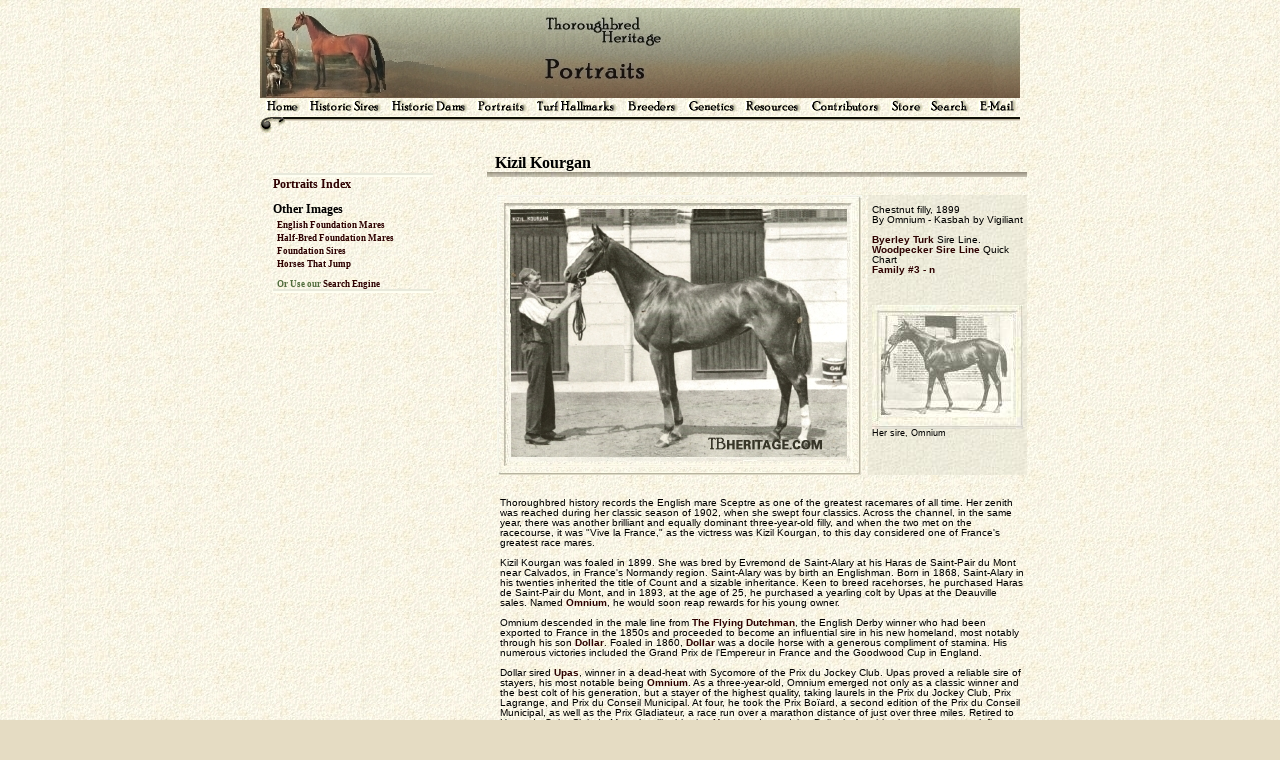

--- FILE ---
content_type: text/html
request_url: https://www.tbheritage.com/Portraits/KizilKourgan.html
body_size: 7988
content:
<!doctype html PUBLIC "-//W3C//DTD html 4.01 transitional//EN"><HTML><!--All contents of this site are copyrighted by tbheritage.com--><HEAD><meta http-equiv="Content-Type" content="text/html; charset=iso-8859-1">
  <META NAME="KEYWORDS" CONTENT="Kizil Kourgan, Ksar, Thoroughbred heritage, Thoroughbred history"><META NAME="DESCRIPTION" CONTENT="Kizil Kourgan portrait of famous thoroughbreds."><META NAME="AUTHOR" CONTENT="Liz Martiniak Thoroughbred Heritage">
<link rel="stylesheet" type="text/css" href="../style.css"> 

<TITLE>Kizil Kourgan</TITLE>
<!--  ULTIMATE DROPDOWN MENU v3.8 by Brothercake  -->
<!--  http://www.brothercake.com/dropdown/  -->
<script type="text/javascript" language="javascript" src="../resources/sniffer.js"></script>
<script type="text/javascript" language="javascript1.2" src="../resources/custom.js"></script>
<script type="text/javascript" language="javascript1.2" src="../resources/style.js"></script>
<SCRIPT LANGUAGE="JavaScript" type="text/javascript">
<!--
// Generated by PageSpinner, www.optima-system.com
function psShowWin(theName, theFlags, theURL, thisURL)
{
	if (theURL)
	{ 	psWindow = open(theURL,theName, psWinInfo[theName] );
		psWindow = open(theURL,theName, psWinInfo[theName] );	
	}
	else 
	{	if (psWindow)
			psWindow.close(); }
	if (thisURL) 
		location=thisURL;	
	if (theFlags & 1)
	{	if (psWindow.focus)
			psWindow.focus();
	}
}
function psSetupWin(theName, winInfo)
{
	psWinInfo[theName] = winInfo;
}

var	psWindow = null;
psWinInfo = new Array();
// -->
</SCRIPT>
<SCRIPT LANGUAGE="JavaScript" TYPE="text/javascript">
<!-- // psWindows:

psSetupWin ("jump", "toolbar=no,location=no,directories=no,status=yes,menubar=no,scrollbars=yes,resizable=no,width=250,height=350,screenX=5,screenY=5,left=5,top=5");
// -->
</SCRIPT>
<SCRIPT LANGUAGE="JavaScript" TYPE="text/javascript">
<!-- // psWindows:

psSetupWin ("sirech", "toolbar=no,location=no,directories=no,status=yes,menubar=no,scrollbars=yes,resizable=no,width=580,height=500,screenX=5,screenY=5,left=5,top=5");
// -->
</SCRIPT>


<SCRIPT LANGUAGE="JavaScript" type="text/javascript">
<!--
function psHover(ignored) {}
function psNormal(ignored){}
function psClick(ignored){}
// -->
</SCRIPT>

<SCRIPT LANGUAGE="JavaScript1.1" type="text/javascript">
<!--
// v1.1 Generated by PageSpinner, www.optima-system.com
gNumImages = 0;
var lastButton="";
function psHover(bName) 
{
	if (document.images) 
	{
		if (lastButton != "")
			psNormal(lastButton);

		lastButton=bName;
		if (!document.images[bName])
			return false;

		document.images[bName].src = hoverSrc[bName];
		if (clickSrc[bName])
		{
			tmpImage = new Image();
			tmpImage.src = clickSrc[bName];
			delete tmpImage;
		}
		if (imgStatusText[bName] != "")
		{ self.status = imgStatusText[bName]; return true; }
	}
	return false;
}

function psClick(bName) 
{
	if (document.images) 
	{
		lastButton=bName;
		if (!document.images[bName] || clickSrc[bName]=="")
			return true;

		document.images[bName].src = clickSrc[bName];
	}
	return true;
}

function psNormal(bName)
{
	if(document.images && bName != "")
	{
		if (document.images[bName])
			document.images[bName].src = normalSrc[bName];

		if (imgStatusText[bName] != "")
		{	self.status = ""; return true; }
	}
	return false;
}

function psRegImages(bName, normalSource, hoverSource, clickSource, width, height, statusText)
{
	if (document.images) 
	{
		gNumImages++;
		normalSrc[bName] = normalSource;
		hoverSrc[bName] = hoverSource;
		clickSrc[bName] = clickSource;
		imgStatusText[bName] = statusText;

		hoverImg[bName] = new Image();
		hoverImg[bName].src = hoverSource;
	}
}

if (document.images)
{
	hoverSrc	=	new Array(gNumImages);
	normalSrc	=	new Array(gNumImages);
	clickSrc	=	new Array(gNumImages);
	hoverImg	=	new Array(gNumImages);
	imgStatusText = new Array (gNumImages);
}
// -->
</SCRIPT>
<SCRIPT LANGUAGE="JavaScript1.1" TYPE="text/javascript">
<!-- // psRollovers:

psRegImages("kiz", "KizilKourganf/KizilKourgan.jpg", "DHeritage.jpg", "", 365, 280, "");
// -->
</SCRIPT>
</HEAD>
<BODY BACKGROUND="../tbhMaingifs/heritNewbkg2.jpg" TEXT="#000000" BGCOLOR="#E5DCC3"  VLINK="#b9b499" ALINK="#A29d80"> <center>
<TABLE BORDER="0" CELLSPACING="0" CELLPADDING="0" width="760">
<TR ALIGN="left"><td><IMG SRC="../tbhMaingifs/Portraits.jpg" WIDTH="760" HEIGHT="90" BORDER="0" ALT="Portraits"></td></tr></table>
<TABLE BORDER="0" CELLSPACING="0" CELLPADDING="0" width="760"  height="23" background="../tbhMaingifs/heritNewbkg2.jpg">
<TR ALIGN="left">
<TD><p class="main">&nbsp;<A HREF="../index.html"><IMG SRC="../tbhMaingifs/home.gif" WIDTH="38" HEIGHT="16" BORDER="0" ALT="Home"></a> </p></TD>
<TD><p class="main">&nbsp;<A HREF="../Sires.html" onmouseover="over(0)"><IMG SRC="../tbhMaingifs/sires.gif" name="b0" WIDTH="78" HEIGHT="16" BORDER="0" ALT="Sires"></a></p></TD>
<TD><p class="main">&nbsp;<A HREF="../Dams.html" onmouseover="over(1)"><IMG SRC="../tbhMaingifs/Dams.gif" name="b1" WIDTH="80" HEIGHT="16" BORDER="0" ALT="Dams"></a></p></TD>
<TD><p class="main">&nbsp;<A HREF="../Portraits.html" onmouseover="over(2)"><IMG SRC="../tbhMaingifs/Portraits.gif" name="b2" WIDTH="54" HEIGHT="16" BORDER="0" ALT="Portraits"></a></p></TD>
<TD><p class="main">&nbsp;<A HREF="../TurfHallmarks.html" onmouseover="over(3)"><IMG SRC="../tbhMaingifs/Turfhallmarks.gif" name="b3" WIDTH="85" HEIGHT="16" BORDER="0" ALT="Turf Hallmarks"></a></p></TD>
<TD><p class="main">&nbsp;<A HREF="../Breeders.html" onmouseover="over(4)"><IMG SRC="../tbhMaingifs/Breeders.gif" name="b4" WIDTH="55" HEIGHT="16" BORDER="0" ALT="Breeders"></a></p></TD>
<TD><p class="main">&nbsp;<A HREF="../GenMarkers.html" onmouseover="over(5)"><IMG SRC="../tbhMaingifs/Genetics.gif" name="b5" WIDTH="53" HEIGHT="16" BORDER="0" ALT="Genetic Markers"></a></p></TD>
<TD><p class="main">&nbsp;<A HREF="../Bibliography.html" onmouseover="over(6)"><IMG SRC="../tbhMaingifs/Resources.gif" name="b6" WIDTH="60" HEIGHT="16" BORDER="0" ALT="Resources"></a></p></TD>
<TD><p class="main">&nbsp;<A HREF="../Contributors.html" onmouseover="over(7)"><IMG SRC="../tbhMaingifs/Contributors.gif" name="b7" WIDTH="74" HEIGHT="16" BORDER="0" ALT="Contributors"></a></p></TD>
<TD><p class="main">&nbsp;<A HREF="../Store.html" onmouseover="over(8)"><IMG SRC="../tbhMaingifs/Store.gif" name="b8" WIDTH="37" HEIGHT="16" BORDER="0" ALT="Store"></a></p></TD>
<TD><p class="main">&nbsp;<A HREF="../Search.html"><IMG SRC="../tbhMaingifs/Search.gif" WIDTH="42" HEIGHT="16" BORDER="0" ALT="Search our site"></a></p></TD>

<TD><p class="main">&nbsp;<A HREF="mailto:staff@tbheritage.com"><IMG SRC="../tbhMaingifs/Email.gif" WIDTH="42" HEIGHT="16" BORDER="0" ALT="E-mail us"></a></p></TD>
</TR>
<TR><TD colspan="12"><IMG SRC="../tbhMaingifs/scrltop.gif" WIDTH="760" HEIGHT="17" BORDER="0"></TD></TR>
</TABLE><BR><!-- Main table -->


<TABLE BORDER="0">
<TR VALIGN="top" ALIGN="left">
<TD VALIGN="Top"  ALIGN="Left" >

	<!-- Left side sub-table -->
	<TABLE BORDER="0" CELLSPACING="1" CELLPADDING="0" WIDTH="230" align="left">
	<TR VALIGN="Top" ALIGN="Left">
	<TD width="20" VALIGN="Top" ALIGN="Left">&nbsp;</td>
	<TD WIDTH="190" align="left">
	<!-- Left side contents: -->
	
	
	<TABLE BORDER="0" CELLSPACING="0" CELLPADDING="0" width="190" align="left">
<TR ALIGN="left">
	<TD width="190" align="left"><BR>
<IMG SRC="../tbhMaingifs/smline.jpg" WIDTH="160" HEIGHT="4" BORDER="0"></td></tr>
	<TR ALIGN="left">
	<TD width="190"><p CLASS="btitle"><A HREF="../Portraits.html">Portraits Index</A></p>
</TD></TR>
<TR ALIGN="left">
	<TD width="190" height="5"><p CLASS="ctitle"><BR>
</p></TD></TR>
<TR ALIGN="left">
	<TD width="190"><p CLASS="btitle"><B>Other Images</B>
</p>
</TD></TR>
<TR ALIGN="left">
	<TD width="190" height="3"></TD>
</TR>
	<TR ALIGN="left">
	<TD width="190"><p CLASS="ctitle">&nbsp;&nbsp;<A HREF="../HistoricDams/EngFoundationMares.html">English Foundation Mares</a>
</p>
</TD></TR>
<TR ALIGN="left">
	<TD width="190" height="3"></TD></TR>
<TR ALIGN="left">
	<TD width="190"><p CLASS="ctitle">&nbsp;&nbsp;<A HREF="../HistoricDams/HBMares/HBFoundMares.html">Half-Bred Foundation Mares</a>
</p>
</TD></TR>
<TR ALIGN="left">
	<TD width="190" height="3"></TD></TR>
<TR ALIGN="left">
	<TD width="190"><p CLASS="ctitle">&nbsp;&nbsp;<A HREF="../HistoricSires/FoundationSires.html">Foundation Sires</a>
</p>
</TD></TR>
<TR ALIGN="left">
	<TD width="190" height="3"></TD></TR>

	<TR ALIGN="left">
	<TD width="190"><p CLASS="ctitle">&nbsp;&nbsp;<A HREF="../HistoricSires/JumpSiresIndex.html">Horses That Jump</a>
</p>
</TD></TR>
<TR ALIGN="left">
	<TD width="190"><p CLASS="ctitle"><BR>
</p></TD></TR>

	<TR ALIGN="left">
	<TD width="190"><p CLASS="ctitle">&nbsp;&nbsp;Or Use our <A HREF="../Search.html">Search Engine</a>
</p>
</TD></TR>


<TR ALIGN="left">
	<TD width="190" align="left"><IMG SRC="../tbhMaingifs/smline.jpg" WIDTH="160" HEIGHT="4" BORDER="0">
</TD></TR>
</TABLE><BR>
	
<!-- End of left side contents -->
	</TD>
	<TD width="20">&nbsp;</TD>
	</TR>
	</TABLE>
</TD>

<TD width="540" VALIGN=Top ALIGN=Center >

<!-- Right side contents: -->

<TABLE BORDER="0" CELLSPACING="0" CELLPADDING="0" width="540">
<TR ALIGN="left">
	<TD width="540" valign="CENTER"><p CLASS="atitle">&nbsp;&nbsp;Kizil Kourgan<BR>
<IMG SRC="../tbhMaingifs/titleline.jpg" WIDTH="540" HEIGHT="5" BORDER="0" ALT="graphic"></p>

</TD>
</TR>
</TABLE>

<BR>


<TABLE BORDER="0" CELLSPACING="0" CELLPADDING="0" width="540">
<TR ALIGN="left">
	
	<TD width="10"></td>
	<TD width="530" valign="top" align="left">
	
	<TABLE BORDER="0" CELLSPACING="0" CELLPADDING="0" width="530" height="280">
	<tr>  <td align="left" width="365"> 
<A HREF="" onMouseOut="return psNormal('kiz');" onMouseOver="return psHover('kiz');" onClick=" psNormal('kiz'); return true;"><IMG SRC="KizilKourganf/KizilKourgan.jpg" WIDTH="365" HEIGHT="280" NAME="kiz" HSPACE="0" VSPACE="0" BORDER="0" ALT="Kizil Kourgan"></A> </TD>
	<td align="left" width="10">&nbsp;</td> 
	<td align="left" width="155" valign="top" vheight="280">
<TABLE BORDER="0" CELLSPACING="0" CELLPADDING="0" width="155" height="280" background="../tbhMaingifs/screen.jpg">
	<TR ALIGN="left"><td width="2" height="280">&nbsp;</td>
	<TD width="151" valign="top" align="left" height="280"><span class="screen">
<BR>Chestnut filly, 1899<BR>
By Omnium - Kasbah by Vigiliant<BR><BR>
<A HREF="../HistoricSires/SireLineschts/SireLineBT.html">Byerley Turk</A>  Sire Line. <BR>
<A HREF="javaScript:psShowWin('sirech', 1, '../HistoricSires/SireLineschts/BTWoodpeckerchart.html');">Woodpecker Sire Line</a> Quick Chart<BR>

<A HREF="../HistoricDams/EngFoundationMares/Family3/Family3.html">Family #3 - n </A>
<BR><BR><BR><BR> </span>
<IMG SRC="KizilKourganf/Omniumsm.jpg" WIDTH="151" HEIGHT="124" BORDER="0" ALT="Omnium">
<span class="caption">Her sire, Omnium<BR> </span>


</TD><td width="2" height="280">&nbsp;</td></tr></table>
 </td> 
	</TR>
	<tr><td align="left" colspan="3">
<table  border="0">
            <tr> <td><span class="screen"><BR>
<BR>
Thoroughbred history records the English mare Sceptre as one of the greatest racemares of all time. Her zenith was reached during her classic season of 1902, when she swept four classics. Across the channel, in the same year, there was another brilliant and equally dominant three-year-old filly, and when the two met on the racecourse, it was "Vive la France," as the victress was Kizil Kourgan, to this day considered one of France's greatest race mares.<BR><BR>

Kizil Kourgan was foaled in 1899. She was bred by Evremond de Saint-Alary at his Haras de Saint-Pair du Mont near Calvados, in France's Normandy region. Saint-Alary was by birth an Englishman. Born in 1868, Saint-Alary in his twenties inherited the title of Count and a sizable inheritance. Keen to breed racehorses, he purchased Haras de Saint-Pair du Mont, and in 1893, at the age of 25, he purchased a yearling colt by Upas at the Deauville sales. Named <A HREF="Dollar.html#Omnium">Omnium</a>, he would soon reap rewards for his young owner.<BR>
<BR>
Omnium descended in the male line from <A HREF="FlyingDutchman.html">The Flying Dutchman</a>, the English Derby winner who had been exported to France in the 1850s and proceeded to become an influential sire in his new homeland, most notably through his son <A HREF="Dollar.html">Dollar</a>. Foaled in 1860, <A HREF="Dollar.html">Dollar</a> was a docile horse with a generous compliment of stamina. His numerous victories included the Grand Prix de l'Empereur in France and the Goodwood Cup in England.<BR>
<BR>
Dollar sired <A HREF="Dollar.html#Upas">Upas</a>, winner in a dead-heat with Sycomore of the Prix du Jockey Club. Upas proved a reliable sire of stayers, his most notable being <A HREF="Dollar.html#Omnium">Omnium</a>. As a three-year-old, Omnium emerged not only as a classic winner and the best colt of his generation, but a stayer of the highest quality, taking laurels in the Prix du Jockey Club, Prix Lagrange, and Prix du Conseil Municipal. At four, he took the Prix Bo&iuml;ard, a second edition of the Prix du Conseil Municipal, as well as the Prix Gladiateur, a race run over a marathon distance of just over three miles. Retired to Haras de Saint-Clair du Mont, he, like his sire, <A HREF="Dollar.html#Upas">Upas</a>, and grandsire, Dollar before him, became a strong influence for stamina.<BR>
<BR>
One of the mares brought to<A HREF="Dollar.html#Omnium"> Omnium</a> in the spring of 1898 was Kasbah. Saint-Alary purchased her expressly as a mate for Omnium, and paid the high sum of 30,000 francs for her. Saint-Alary felt she was well worth the price, as she had both a splendid pedigree and a fine racing record to match. On the racecourse, Kasbah boasted a victory in the Prix de Diane. She was also second in the Poule d'Essai des Pouliches.<BR>
<BR>
Kasbah's sire, Vigilant, had victories in the Grand Crit&eacute;rium and Grand Prix de Produits on his resume, and her grandsire, Vermout, had won the Grand Prix de Paris and Grosser Preis von Baden-Baden.  Kasbah's dam, Katia, was by Guy Dayrell, winner of the Lincolnshire Handicap and a son of English Derby winner Wild Dayrell. Kasbah's second dam was by France's hero, <A HREF="Gladiateur.html">Gladiateur</a>, revered by the French and reviled by some English for his display of utter superiority in sweeping through the English Triple Crown in 1865. What made her such a tremendous broodmare prospect was the fact she counted <A HREF="Pocahontas.html">Pocahontas</a> as her fifth dam. This was not only the female family of <A HREF="Stockwell.html">Stockwell</a>, <A HREF="KingTom.html">King Tom</a>, and <A HREF="Pocahontas.html#PocRataplan">Rataplan</a>, but of English classic champions Camelia, <A HREF="Chamant.html">Chamant</a>, and <A HREF="RayondOr.html">Rayon d'Or</a>, as well.<BR>
<BR>
As a broodmare for Saint-Alary, Kasbah produced several daughters, the best being Kizil Kourgan. The other daughters of Kasbah were of little account in training and did not immediately prove their worth when retired for breeding, but came up with some important descendants. Kizil Sou, a full sister to Kizil Kourgan foaled in 1900, became the second dam of Kantar, winner at two of the Grand Crit&eacute;rium and Prix Morny and at three of the Prix de l'Arc de Triomphe. Kizil Koum, a half-sister to Kizil Kourgan by Delaunay, became the second dam of Kiss Curl, on the track the winner of the Prix Chantilly and Prix Dollar and at stud, ancestress of Oaks d'Italia victress Kerkenna and Puerto Rican champions Missed Out and Alra. <BR>
<BR>
<BR>
<B>Kizil Kourgan on the Turf</B><BR>
<BR>
Kizil Kourgan, a racy, muscular chestnut filly with a blaze and three white feet, excelled in her training from the start. Promising in her racecourse appearances as a juvenile, Kizil Kourgan proved a  typical specimen of her sire line, she reached the full potential of her powers on the racetrack as a three-year-old. She was dominant and versatile, winning from one mile to 1-7/8 miles, beating colts as easily as she did her female contemporaries. She began her season by taking the one mile Poule d'Essai des Pouliches, then the Prix Lupin over colts. This proved an appetizer for her growing legion of fans, as in her next start, she easily captured the Prix de Diane.<BR>
<BR>
She took dead aim on the Grand Prix de Paris, where she would not only meet the best of France, but foreign invaders, as well. One of the foreigners set to compete against her was the fabulous English filly <A HREF="Sceptre.html">Sceptre</a>.<BR>
<BR>
<A HREF="Sceptre.html">Sceptre</a> was the best three-year-old of either sex in Britain that season of 1902. She was a  daughter of the Prince of Wales's Derby and St. Leger champion <A HREF="Persimmon.html">Persimmon</a> out of <A HREF="Ornament.html">Ornament</a>, a full sister to Triple Crown winner <A HREF="Ormonde.html">Ormonde</a>. Bred by the first Duke of Westminster, she came up for sale as a yearling in 1900 at the dispersal of the recently-deceased Duke's bloodstock holdings. She was purchased for the enormous sum of 10,000 guineas by racing journalist and gambler Robert Sievier. Early in her three-year-old season, Sievier took over training of Sceptre himself, and it was a testament to the courage and stamina of this wonderful filly that she survived his unorthodox training methods to capture the One Thousand and Two Thousand Guineas and the Oaks, as well as running a gallant fourth to  <A HREF="ArdPatrick.html">Ard Patrick</a> in the Derby. <BR>
<BR>
The English were supremely confident their national heroine would show her heels to the assembled field for the Grand Prix, including the razor sharp Kizil Kourgan. The French were just as confident in their filly. In the race itself, Sceptre raced very wide, her jockey overcome with a sense of caution at the French reputation for being less than courteous to foreign entrants in the running of races. Nevertheless, Sceptre still managed to finish second as Kizil Kourgan kept a straight and true course and crossed the finish well ahead of her courageous English contemporary. 	<BR>
<BR>
The two fillies never met again. Sceptre went back across the Channel, and that autumn, landed her fourth classic race of the season when she took the St. Leger. Kizil Kourgan took the French version of the St. Leger, the Prix Royal-Oak. In the classic tally, Kizil Kourgan totaled three to Sceptre's four. Kizil Kourgan closed out her season with a surprise defeat, her grueling campaign probably finally having caught up with her. Saint-Alary was eager to retire her, anxious for her to prove herself as great in the breeding shed as she had been on the racecourse. <BR>
<BR>
<BR>
<B>Kizil Kourgan as a Broodmare</B><BR>
<BR>
The stud career of Kizil Kourgan proved to be one of mixed blessings. She produced very few live foals, which was a disappointment. Yet, despite her spotty record, she produced a colt who was nearly her equal on the racetrack. <BR>
<BR>
Her 1905 colt, KENILWORTH, by Childwick, was a good stakes winner, though just a few notches below classic caliber. He captured the Prix Greffulhe and Prix Rainbow and was third in the Prix du Jockey Club. He spent the bulk of his stud career in Australia, where he became a decent sire, his most notable get being Rosehill Guineas winner Wolaroi. <BR>
<BR>
KIAO TCHAU, Kizil Kourgan's 1914 filly by Chouberski, made no mark as a racetrack performer, but at stud produced English One Thousand Guineas winner Kandy, in turn the dam of Kipling, winner in South Africa of the Durban July Handicap and later a sire for that country. Kiao Tchau was second dam of Kraya, victress in the Prix la Rochette and ancestress of Prix Royal-Oak victor Denel. Kiao Tchau was significant for American racing as the fourth dam of Assagai, champion turf horse of 1966.<BR>
<BR>
KIRIN, a year younger full sister to Kiao Tchau, was, like her elder sister, unable to make a name for herself on the track. As a broodmare, she produced Kitty, victorious in 1926 of the Belgian Triple Crown. <BR>
<BR>
On the surface, this is the record of an average broodmare, and in the spring of 1917, when Saint-Alary had Kizil Kourgan covered by his Prix Royal-Oak and Grand Prix de Paris champion Br&ucirc;leur, he may not have been expecting much. Kizil Kourgan had produced only one horse of any significance, and she was getting on in age. Her best productive years were seemingly behind her. In the spring of 1918, at the age of nineteen, Kizil Kourgan foaled a delicate chestnut colt.<BR>
  </span>
 </TD>
</TR>
</TABLE><BR>
<TABLE BORDER="0" CELLSPACING="0" CELLPADDING="0" width="500">
<TR ALIGN="left" VALIGN="top">
	<TD width="200"><a name="Ksar"><IMG SRC="Bruleurf/Ksar.jpg" WIDTH="199" HEIGHT="159" BORDER="0" ALT="Kzar"></a><BR><span class="caption">Kzar  </span>
</TD><TD width="30"></TD>
	<TD><span class="screen">
Described as "awkwardly put together with large clodhopper feet and poor action," <A HREF="Ksar.html">KSAR</a>, as the colt was named, was not an impressive individual as a young colt. Saint-Alary decided to part with him, and catalogued him in the Deauville yearling sale. The colt, despite his faults, caught the eye of another pillar of French breeding, Edmond Blanc, and became Blanc's property on a final bid of 151,000 francs. Sadly, Blanc died soon after, and the colt raced for his widow. But Ksar justified Blanc's faith in him, taking the important Prix de la Salamandre at two, the Prix du Jockey Club, Prix Royal-Oak, and Prix de l'Arc de Triomphe at three, and the Prix du Cadran and a second Arc de Triomphe at four. 
   </span></TD>
</TR>
</TABLE><BR>
<table border="0" cellspacing="0" width="500">
      <tr> 
        <td> 
<span class="screen">As a stallion at Madame Blanc's Haras de Jardy, KSAR became  both a successful and influential sire. He led the French sire list in 1931. He sired classic winners <A HREF="Ksar.html#Ukrania">Ukrania</a>, Le Ksar, <A HREF="Ksar.html#Thor">Thor</a>, and <A HREF="Tourbillon.html">Tourbillon</a>.<BR>
<BR>
Tourbillon became one of France's most important sires, coming up with five classic winners, and a major sire of sires, most notably through two of his sons, <A HREF="Tourbillon.html#Djebel">Djebel</a>, a major sire in France and Britain, and <A HREF="Tourbillon.html#Ambiorix">Ambiorix</a>, exported to Claiborne Farm in Kentucky, where he became the sire of many high class stakes winners. <BR>
<BR>
It took a long time for Kizil Kourgan to prove her true worth as a broodmare. But when she did, she did so with authority, her son Ksar establishing a male line of his own which dominated French breeding and racing for decades. <BR>
<BR>
--Elizabeth Martiniak

 </span>
 </TD>
</TR>
</TABLE><BR>
 <BR>
</td></tr>
</TABLE>

</td></tr>
</TABLE>
<br>
</td>
</TR>
<TR ALIGN="left">
	<td></td><TD width="520" valign="top" align="left"><TABLE  BORDER="2" CELLSPACING="0" CELLPADDING="3"  bordercolor="#e7e8da" bordercolorlight="#fcfff4">
<TR ALIGN="Left" VALIGN="Top">
 <td colspan="4"><span class="ctitleped"><B>KIZIL KOURGAN, chestnut filly,
          1899 - Family # 3 - n</B> </span></td>
      </tr>
      <tr>  <td rowspan="8"><span class="screenb">Omnium <br>
        ch. 1892 </span></td>
        <td rowspan="4"><span class="screenb">Upas<br>
        ch. 1883 </span></td>
        <td rowspan="2"><span class="screenb">Dollar<br>b. 1860  </span></td>
        <td><span class="screenb">The Flying Dutchman </span></td>
    </tr>
    <tr>
        <td><span class="screenb">Payment </span></td>
    </tr>
    <tr>
        <td rowspan="2"><span class="screenb">Rosemary<br>b. 1870 </span></td>
        <td><span class="screenb">Skirmisher </span></td>
    </tr>
    <tr>
        <td><span class="screenb">Vertumna </span></td>
    </tr>
    <tr>
        <td rowspan="4"><span class="screenb">Bluette<br>
        ch. 1886 </span></td>
        <td rowspan="2"><span class="screenb">Wellingtonia<br>ch. 1869 </span></td>
        <td><span class="screenb">Chattanooga </span></td>
    </tr>
    <tr>
        <td><span class="screenb">Araucaria </span></td>
    </tr>
    <tr>
        <td rowspan="2"><span class="screenb">Blue Serge<br>b. 1876 </span></td>
        <td><span class="screenb">Hermit</span></td>
    </tr>
    <tr>
        <td><span class="screenb">Blue Sleeves</span></td>
    </tr>
    <tr>
        <td rowspan="9"><span class="screenb">Kasbah<br>
        b. 1892 </span></td>
        <td rowspan="4"><span class="screenb">Vigilant<br>
        b. 1879 </span></td>
        <td rowspan="2"><span class="screenb">Vermouth <br>b. 1861  </span></td>
        <td><span class="screenb">The Nabob </span></td>
    </tr>
    <tr>
        <td><span class="screenb">Vermeille </span></td>
    </tr>
    <tr>
        <td rowspan="2"><span class="screenb">Virgule<br>b. 1865 </span></td>
        <td><span class="screenb">Saunterer  </span></td>
    </tr>
    <tr>
        <td><span class="screenb">Violet </span></td>
    </tr>
    <tr>
        <td rowspan="5"><span class="screenb">Katia<br>
        ch. 1883 </span></td>
        <td rowspan="2"><span class="screenb">Guy Dayrell<br>b. 1867  </span></td>
        <td><span class="screenb">Wild Dayrell </span></td>
    </tr>
    <tr>
        <td><span class="screenb">Reginella  </span></td>
    </tr>
    <tr>
        <td rowspan="3"><span class="screenb">Keapsake<br>ch. 1873  </span></td>
        <td><span class="screenb">Gladiateur  </span></td>
    </tr>
    <tr>
        <td rowspan="2"><span class="screenb">Humming Bird  </span></td>
</tr></TABLE>


<!-- End of right side contents -->
</TD>
</TR>
</TABLE></center><BR>

<!-- footer -->

<BR>
<center><TABLE BORDER="0" CELLSPACING="0" CELLPADDING="0" width="700">
<TR ALIGN="left"><TD align="left"><IMG SRC="../tbhMaingifs/longline.jpg" WIDTH="700" HEIGHT="4" BORDER="0"></TD>
</TR>
<TR ALIGN="left"><TD align="CENTER"><span class="footer">
<A HREF="../index.html">Home</a> 
&nbsp;&nbsp;<A HREF="../Sires.html">Historic Sires</a> 
&nbsp;&nbsp;<A HREF="../Dams.html">Historic Dams</a>
&nbsp;&nbsp;<A HREF="../Portraits.html">Portraits</a>
&nbsp;&nbsp;<A HREF="../TurfHallmarks.html">Turf Hallmarks</a>
&nbsp;&nbsp;<A HREF="../Breeders.html">Breeders</a>
&nbsp;&nbsp;<A HREF="../GenMarkers.html">Genetics</a>
&nbsp;&nbsp;<A HREF="../Bibliography.html">Resources</a>
&nbsp;&nbsp;<A HREF="../Contributors.html">Contributors</a>
&nbsp;&nbsp;<A HREF="../Search.html">Search</a>
&nbsp;&nbsp;<A HREF="../Store.html">Store</a>
&nbsp;&nbsp;<a HREF="mailto:staff@tbheritage.com">E-mail</a> </span></TD>
</TR>
<TR ALIGN="left"><TD align="left"><IMG SRC="../tbhMaingifs/longline.jpg" WIDTH="700" HEIGHT="4" BORDER="0"></TD>
</TR>
</TABLE></center><BR><center><TABLE BORDER="0" CELLSPACING="0" CELLPADDING="0" width="760"><TR ALIGN="left"><TD align="CENTER"><span class="copy">&copy;2007 Thoroughbred Heritage.  All rights reserved. </span></TD>
</TR>
</TABLE></center><BR><BR>


<script type="text/javascript" language="javascript1.2" src="../resources/menu.js"></script>
</body>

</html>

--- FILE ---
content_type: text/css
request_url: https://www.tbheritage.com/style.css
body_size: 882
content:

p {
  font-family: "trebuceht ms", Helvetica, Geneva, sans-serif;
   color: #000000;
   font-size: 11px;
}

/*/*/a{}
body p {
font-family:  "trebuceht ms", Helvetica, Geneva, sans-serif;
color: #000000; 
font-size: 11px;
  voice-family: "\"}\"";
  voice-family: inherit;
  font-size: 11px;
}
html>body p {
    font-family: "trebuceht ms", Helvetica, Geneva, sans-serif;
color: #000000; 
font-size: 11px;
}
/* */

a:link { color: #2d0000; font-weight: bold; text-decoration: none;  } 
a:visited { color: #b9b499; font-weight: bold; text-decoration: none;  } 
a:active { color: #A29d80; font-weight: bold; text-decoration: none; }
a:hover { color: #A29d80; font-weight: bold; text-decoration: none; }

.main {color: #000000;  font-family: palatino, "trebuchet ms", "times new roman", times, serif; font-size: 10px; font-weight: bold; text-align: left; vertical-align: text-middle; } 


.atitle {  color: #000000;  font-family: "trebuchet ms",  palatino, "times new roman", times, serif; font-size: 16px; text-align: left; font-weight: bold;}
.attitle {  color: #000000;  font-family: "times new roman", palatino, "trebuchet ms",  times, serif; font-size: 16px; font-weight: bold;}
.abtitle {  color: #000000;  font-family: "trebuchet ms", palatino, "times new roman", times, serif; font-size: 14px; text-align: left; font-weight: bold;}
.abttitle {  color: #000000;  font-family: "times new roman", palatino, "trebuchet ms",  times, serif; font-size: 14px; font-weight: bold;}
.bvtitle {  color: #000000;  font-family: verdana, palatino, "times new roman", times, serif; font-size: 12px; text-align: left; font-weight: bold;}
.btitle {  color: #000000;  font-family: "trebuchet ms", palatino, "times new roman", times, serif; font-size: 12px; }
.btitlegr {  color: #526d3e;  font-family: "trebuchet ms",verdana, georgia, palatino, "times new roman", times, serif; font-size: 12px; }
.ctitle {  color: #526d3e;  font-family:  verdana, palatino, "times new roman", times, serif; font-size: 9px;  font-weight: bold; }
.ctitlex {  color: #000000;  font-family:  verdana, palatino, "times new roman", times, serif; font-size: 11px;  font-weight: bold; }
.ctitlebl {  color: #000000;  font-family:  verdana, palatino, "times new roman", times, serif; font-size: 9px; font-weight: bold; }
.ctitlelite {  color: #000000;  font-family:  verdana, palatino, "times new roman", times, serif; font-size: 9px;   letter-spacing: 1; }
.chardate {  color: #526d3e;  font-family:  "Trebuchet ms", palatino, Arial, Helvetica, Geneva, sans-serif; font-size: 11px; text-align: left; }

.flora {  color: #000000;  font-family:  "Trebuchet ms", palatino, Arial, Helvetica, Geneva, sans-serif; font-size: 11px; text-align: center; font-weight: bold; }
.floratxt {  color: #000000;  font-family:  "Trebuchet ms", palatino, Arial, Helvetica, Geneva, sans-serif; font-size: 11px; line-height: 1; }
.ctitleped {  color: #000000;  font-family:  verdana, palatino, "times new roman", times, serif; font-size: 9px; text-align: left; font-weight: bold;}
.dtitlebl {  color: #000000;  font-family:  verdana, palatino, "times new roman", times, serif; font-size: 10px;  }
.chart {  color: #000000;  font-family: verdana, Palatino, "Trebuchet ms", Arial, Helvetica, Geneva, sans-serif; font-size: 12px; text-align: center; }
.chartsisp {  color: #000000;  font-family: Courier, "Courier New", Helvetica, sans-serif; font-size: 9px; text-align: left; line-height: 1; letter-spacing: 1; }
.chartsire {  color: #000000;  font-family: 'Trebuchet ms',  palatino, Trebuchet, arial,  sans-serif; font-size: 10px; text-align: left; line-height: 1; }
.chartsireR {  color: #a74b4b;  font-family: 'Trebuchet ms',  palatino, Trebuchet, arial,  sans-serif; font-size: 10px; text-align: left; line-height: 1; }
.footer {  color: #4d635a;  font-family: Verdana, Palatino, sans-serif; font-size: 9px; text-align: left; font-weight: bold;}
.new {  color: #93493f;  font-family: Verdana, Palatino, sans-serif; font-size: 9px; text-align: left; font-weight: bold;}
.caption {  color: #000000;  font-family: "trebuchet ms", verdana, Helvetica, Arial, Trebuchet, Helvetica, Geneva, sans-serif; font-size: 9px; line-height: 1; }
.screen { color: #000000;  font-family: verdana, helvetica, "trebuchet ms", Arial, Geneva, sans-serif; font-size: 10px; line-height: 1; }
.screenR { color: #a74b4b;  font-family: verdana, helvetica, "trebuchet ms", Arial, Geneva, sans-serif; font-size: 10px; line-height: 1; }
.screenchcen { color: #000000;  font-family: verdana, helvetica, "trebuchet ms", Arial, Geneva, sans-serif; font-size: 10px; text-align: center; font-weight: bold; line-height: 1; }
.screengra { color: #000000;  font-family: verdana, helvetica, "trebuchet ms", Arial, Geneva, sans-serif; font-size: 10px; }
.screenb { color: #000000;  font-family: verdana, helvetica, "trebuchet ms", Arial, Geneva, sans-serif; font-size: 9px; line-height: 1; }
.screengr { color: #526d3e;  font-family: verdana, helvetica, "trebuchet ms", Arial, Geneva, sans-serif; font-size: 9px; font-weight: bold; line-height: 1; }
.screenc { color: #000000;  font-family: "trebuchet ms", Arial, Helvetica, Geneva, sans-serif; font-size: 10px; }
.screenbf { color: #526d3e;  font-family: verdana, helvetica, "trebuchet ms", Arial, Geneva, sans-serif;  font-size: 10px; line-height: 1; }
.screentre { color: #000000;  font-family: "trebuchet ms", Trebuchet, Arial, Helvetica, Geneva, sans-serif; font-size: 10px;}
.leading {  color: #000000;  font-family: "trebuchet ms", Trebuchet, Arial, verdana, Helvetica, Geneva, sans-serif; font-size: 11px; }

.verd {  color: #000000;  font-family: Verdana, Helvetica, Arial, Geneva, sans-serif; font-size: 10px;}
.verdx {  color: #000000;  font-family: "trebuchet ms", Palatino, verdana, Geneva, sans-serif; font-size: 10px; font-weight: bold; text-align: left;}

.copy {  color: #A29d80;  font-family: "trebuchet ms", Arial, Helvetica, Geneva, sans-serif; font-size: 9px; text-align: center;} 

.standred { color: #330000;  font-family: "Trebuchet MS", Helvetica, Arial, Geneva, sans-serif; font-size: 11px; text-align: left;}
.stand { color: #000000;  font-family: "Trebuchet MS", Helvetica, Arial, Geneva, sans-serif; font-size: 11px; }
.standmin { color: #000000;  font-family: "Trebuchet MS", Helvetica, Arial, Geneva, sans-serif; font-size: 11px; line-height: 1; }
.standc { color: #000000;  font-family: "Trebuchet MS", Helvetica, Arial, Geneva, sans-serif; font-size: 11px;}
.subscript  { color: #000000;  font-family: verdana, helvetica, "trebuchet ms", Arial, Geneva, sans-serif; font-size: 4px; line-height: 0; }
.superscript  { color: #000000;  font-family: verdana, helvetica, "trebuchet ms", Arial, Geneva, sans-serif; font-size: 8px; font-weight: bold; }


--- FILE ---
content_type: application/javascript
request_url: https://www.tbheritage.com/resources/sniffer.js
body_size: 2223
content:
//UDMv3.8.5

//*** DO NOT EDIT THIS LINE *****
var menuReadyState=0;var exclude=1; var agt=navigator.userAgent.toLowerCase();var win=0;var mac=0;var lin=1;if(agt.indexOf('win')!=-1){win=1;lin=0;}if(agt.indexOf('mac')!=-1){mac=1;lin=0;}var lnx=0;if(lin){lnx=1;}var ice=0;var ie=0;var ie4=0;var ie5=0;var ie6=0;var com=0;var dcm;var op5=0;var op6=0;var op7=0;var ns4=0;var ns6=0;var ns7=0;var mz7=0;var kde=0;var saf=0;if(typeof navigator.vendor!="undefined"){if (navigator.vendor=="KDE"){var thisKDE=agt;var splitKDE=thisKDE.split("konqueror/");var aKDE=splitKDE[1].split("; ");var KDEn=parseFloat(aKDE[0]);if(KDEn>=2.2){kde=1;ns6=1;exclude=0;}}}if(typeof navigator.__ice_version!="undefined"){exclude=0;ice=1;ie=1;ie4=1;}else if(agt.indexOf('webtv')!=-1){exclude=1;}else if(typeof window.opera!="undefined"){exclude=0;if(agt.indexOf("opera/5")!=-1||agt.indexOf("opera 5")!=-1){op5=1;}if(agt.indexOf("opera/6")!=-1||agt.indexOf("opera 6")!=-1){op6=1;}if(agt.indexOf("opera/7")!=-1||agt.indexOf("opera 7")!=-1){op7=1;}}else if(typeof document.all!="undefined"&&!kde){exclude=0;ie=1;if(typeof document.getElementById!="undefined"){ie5=1;if(agt.indexOf("msie 6")!=-1){ie6=1;dcm=document.compatMode;if(dcm!="BackCompat"){com=1;}}}else{ie4=1;}}else if(typeof document.getElementById!="undefined"){exclude=0;if(agt.indexOf("netscape/6")!=-1||agt.indexOf("netscape6")!=-1){ns6=1;}else if(agt.indexOf("netscape/7")!=-1||agt.indexOf("netscape7")!=-1){ns6=1;ns7=1;}else if(agt.indexOf("gecko")!=-1){ns6=1;mz7=1;}if(agt.indexOf("safari")!=-1){mz7=0;saf=1;}}else if((agt.indexOf('mozilla')!=-1)&&(parseInt(navigator.appVersion)>=4)){exclude=0;ns4=1;if(typeof navigator.mimeTypes['*']=="undefined"){exclude=1;ns4=0;}}if(agt.indexOf('escape')!=-1){exclude=1;ns4=0;}if(agt.indexOf("safari")!=-1 || (typeof document.childNodes!="undefined" && typeof document.all=="undefined" && typeof navigator.taintEnabled=="undefined")){ns6=1;ns7=0;mz7=0;win=0;mac=1;saf=1;}if(agt.indexOf('icab')!=-1){exclude=1;ie=0;ie5=0;}var mu="mu";var m=0;var sm=0;var cm=0;var sp=0;var mI=new Array;var sP=new Array;var sI=new Array;var cP=new Array;var rcP=new Array;var cI=new Array;var relPad;var mainRel=0;var subRel=0;function MI(ma,mb,mc,md,me,mf,mg,mh,mi,mj,mk,ml,mm){addMainItem(ma,mb,mc,md,me,mf,mg,mh,mi,mj,mk,ml,mm);}function addMainItem(ma,mb,mc,md,me,mf,mg,mh,mi,mj,mk,ml,mm){sm=0;if(menuALIGN=="virtual"){ma="";mb="";mc=10;md="";me="";mf="";mg=0;mh=0;mi="";mj="";mk="";ml="";mm="";}else{if(!mb||mb==""){mb="&nbsp;";}while(mb.indexOf('<BR>')!=-1){mb=mb.replace('<BR>','<br>');}while(mb.indexOf('<Br>')!=-1){mb=mb.replace('<Br>','<br>');}while(mb.indexOf('<br />')!=-1){mb=mb.replace('<br />','<br>');}while(mb.indexOf('<br/>')!=-1){mb=mb.replace('<br/>','<br>');}if(!mc||mc==""){mc="left";}if(!md||md==""){md="left";}if(!me||me==""){me="_self";}if((win&&ie5)&&(typeof fSIZE=="string")&&menuALIGN!="free"){while(mb.indexOf('<br>')!=-1){mb=mb.replace('<br>',' ');}mainRel=1;if(m==0){relPad='<span style="width:'+(tINDENT*2)+'px">';if(com){relPad+='<img width='+(tINDENT*2)+' height=1 alt="" border=0>';}relPad+='</span>';}if(md=="left"){mb=mb+relPad;}if(md=="right"){mb=relPad+mb;}if(md=="center"){mb=relPad+mb+relPad;}}if(!mf||mf==""){mf="none";if(ie5){mf="";}}if(!mg){mg=0;}if(!mh){mh=0;}if(!mi||mi==""||mi=="c"||mi=="C"){mi="-";}if(mi!="-"){mi=mi.toLowerCase();}if(!mj){mj="";}if(!mk){mk="";}if(!ml){ml="";}if(!mm){mm="";}}mI[m]=new Array(ma,mb,mc,md,me,mf,mg,mh,mi,mj,mk,ml,mm);m++;};function SP(spa,spb,spc,spd,spe,spf,spg,sph,spi,spj,spk,spl,spm){defineSubmenuProperties(spa,spb,spc,spd,spe,spf,spg,sph,spi,spj,spk,spl,spm);}function defineSubmenuProperties(spa,spb,spc,spd,spe,spf,spg,sph,spi,spj,spk,spl,spm){if(!ie5){spa+=(sbSIZE*2);}if(!spb||spb==""){spb="left";}if(!spc||spc==""){spc="left";}if(!spd){spd=0;}if(!spe){spe=0;}if(!spf){spf="";}if(!spg){spg="";}if(!sph){sph="";}if(!spi){spi="";}if(!spj){spj="";}if(!spk){spk="";}if(!spl){spl="";}if(!spm){spm="";}sP[(m-1)]=new Array(spa,spb,spc,spd,spe,spf,spg,sph,spi,spj,spk,spl,spm);if(sm==0){sI[(m-1)]=new Array; cP[(m-1)]=new Array; rcP[(m-1)]=new Array; cI[(m-1)]=new Array;}};function SI(sma,smb,smc,smd){addSubmenuItem(sma,smb,smc,smd);}function addSubmenuItem(sma,smb,smc,smd){cm=0;var sme=1;if(sme&&sma=="~"){sme=0;if(!ie&&!ns6&&!mz7&&!op5&&!op7){sma="";}smc="";}if(!sma||sma==""){sma="#";}if(!smb||smb==""){smb="&nbsp;";}while(smb.indexOf('<BR>')!=-1){smb=smb.replace('<BR>','<br>');}while(smb.indexOf('<Br>')!=-1){smb=smb.replace('<Br>','<br>');}while(smb.indexOf('<br />')!=-1){smb=smb.replace('<br />','<br>');}while(smb.indexOf('<br/>')!=-1){smb=smb.replace('<br/>','<br>');}if(((win&&ie5)||mz7||ns6)&&(typeof sfSIZE=="string")&&menuALIGN!="free"){if(m==1&&sm==0){subRel=1;relPad='<span style="width:'+(stINDENT*3)+'px">';if(com||mz7||ns6){relPad+='<img width='+(stINDENT*3)+' height=1 alt="" border=0>';}relPad+='</span>';}if(sP[(m-1)][2]=="left"){smb=smb+relPad;}if(sP[(m-1)][2]=="right"){smb=relPad+smb;}if(sP[(m-1)][2]=="center"){smb=relPad+smb+relPad;}}if(!smc||smc==""){smc="_self";}if(sma=="#"||sma=="~"){smc="_self";}if(!smd||smd==""){smd="none";if(ie5){smd="";}}sI[(m-1)][sm]=new Array(sma,smb,smc,smd,sme);sm++;};function CP(cpa,cpb,cpc,cpd,cpe,cpf,cpg,cph,cpi,cpj,cpk,cpl,cpm){defineChildmenuProperties(cpa,cpb,cpc,cpd,cpe,cpf,cpg,cph,cpi,cpj,cpk,cpl,cpm);}function defineChildmenuProperties(cpa,cpb,cpc,cpd,cpe,cpf,cpg,cph,cpi,cpj,cpk,cpl,cpm){if(!ie5){cpa+=(sbSIZE*2);}if(!cpb||cpb==""){cpb="left";}if(!cpc||cpc==""){cpc="left";}if(!cpd){cpd=0;}if(!cpe){cpe=0;}if(!cpf){cpf="";}if(!cpg){cpg="";}if(!cph){cph="";}if(!cpi){cpi="";}if(!cpj){cpj="";}if(!cpk){cpk="";}if(!cpl){cpl="";}if(!cpm){cpm="";}cP[(m-1)][(sm-1)]=new Array(cpa,cpb,cpc,cpd,cpe,cpf,cpg,cph,cpi,cpj,cpk,cpl,cpm);rcP[(m-1)][(sm-1)]=new Array(cpa,cpb,cpc,cpd,cpe,cpf,cpg,cph,cpi,cpj,cpk,cpl);cI[(m-1)][(sm-1)]=new Array;};function CI(cma,cmb,cmc,cmd){addChildmenuItem(cma,cmb,cmc,cmd);}function addChildmenuItem(cma,cmb,cmc,cmd){var cme=1;if(cma&&cma=="~"){cme=0;if(!ie&&!ns6&&!mz7&&!op5&&!op7){cma="";}cmc="";}if(!cma||cma==""){cma="#";}if(!cmb||cmb==""){cmb="&nbsp;";}while(cmb.indexOf('<BR>')!=-1){cmb=cmb.replace('<BR>','<br>');}while(cmb.indexOf('<Br>')!=-1){cmb=cmb.replace('<Br>','<br>');}while(cmb.indexOf('<br />')!=-1){cmb=cmb.replace('<br />','<br>');}while(cmb.indexOf('<br/>')!=-1){cmb=cmb.replace('<br/>','<br>');}if(((win&&ie5)||mz7||ns6)&&(typeof sfSIZE=="string")&&menuALIGN!="free"){if(cP[(m-1)][(sm-1)][2]=="left"){cmb=cmb+relPad;}if(cP[(m-1)][(sm-1)][2]=="right"){cmb=relPad+cmb;}if(cP[(m-1)][(sm-1)][2]=="center"){cmb=relPad+cmb+relPad;}}if(!cmc||cmc==""){cmc="_self";}if(cma=="#"||cma=="~"){cmc="_self";}if(!cmd||cmd==""){cmd="none";if(ie5){cmd="";}}cI[(m-1)][(sm-1)][cm]=new Array(cma,cmb,cmc,cmd,cme);cm++;}var keepSubLIT=1;var chvOFFSET=0;var chhOFFSET=-5;var openTIMER=0;var openChildTIMER=0;var closeTIMER=330;var cellCLICK=1;var aCURSOR="hand";var remoteTRIGGERING=0;var altDISPLAY="";var allowRESIZE=1;var redGRID=0;var gridWIDTH=0;var gridHEIGHT=0;var documentWIDTH=0;var hideSELECT=0;var allowForSCALING=0;var allowPRINTING=0;var arrWIDTH=0;var arrHEIGHT=0;var arrHOFFSET=0;var arrVOFFSET=0;var arrVALIGN="";var arrLEFT="";var arrLEFT_ROLL="";var arrRIGHT="";var arrRIGHT_ROLL="";function activateMenu(){};function deactivateMenus(){};
//*******************************
/////////////////////////////////
// custom window opening function
var nUrl,nW,nH;
var nWin=new Array;
var nw=0;
function openWindow(nUrl,nW,nH){
nWin[nw] = open(nUrl, "","width="+nW+",height="+nH+",status=yes,scrollbars=no,scrolling=no,toolbar=no,menubar=no,location=no,resizable=yes");
nw++;
}
/////////////////////////////////

--- FILE ---
content_type: application/javascript
request_url: https://www.tbheritage.com/resources/style.js
body_size: 1126
content:
//UDMv3.8.5

//**line-height switch ****************************************
var lineHeightSwitch=false;
//**DO NOT EDIT THIS ******************************************
if(!exclude){var d=document;var mrSize,srSize;if(typeof fSIZE=="number"){mrSize=fSIZE+"px";}else {if(fSIZE=="x-small"){mrSize="xx-small";if(com){mrSize="x-small";}fSIZE=10;}else if(fSIZE=="small") {mrSize="x-small";if(com){mrSize="small";}fSIZE=13;}else if(fSIZE=="medium"){mrSize="small";if(com){mrSize="medium";}fSIZE=16;}else if(fSIZE=="large"){mrSize="medium";if(com){mrSize="large";}fSIZE=19;}else if(fSIZE=="x-large"){mrSize="large";if(com){mrSize="x-large";}fSIZE=24;}else {mrSize="x-small";if(com){mrSize="small";}fSIZE=13;}}if(menuALIGN=="free"){mrSize=fSIZE+"px";}if(typeof sfSIZE=="number"){srSize=sfSIZE+"px";}else {if(sfSIZE=="x-small"){srSize="xx-small";if(com){srSize="x-small";}sfSIZE=10;}else if(sfSIZE=="small") {srSize="x-small";if(com){srSize="small";}sfSIZE=13;}else if(sfSIZE=="medium"){srSize="small";if(com){srSize="medium";}sfSIZE=16;}else if(sfSIZE=="large"){srSize="medium";if(com){srSize="large";}sfSIZE=19;}else if(sfSIZE=="x-large"){srSize="large";if(com){srSize="x-large";}sfSIZE=24;}else{srSize="x-small";if(com){srSize="small";}sfSIZE=13;}}if(menuALIGN=="free"){srSize=sfSIZE+"px";}if((!mac&&ns4)||(mac&&op5)){fSIZE+=1;sfSIZE+=1;}if(lin&&op7){fSIZE-=2;sfSIZE-=2;}if(bSIZE<0)bSIZE=0;if(fSIZE<5)fSIZE=5;if(tINDENT<0)tINDENT=0;if(vPADDING<1)vPADDING=1;if(sbSIZE<0)sbSIZE=0;if(sfSIZE<5) sfSIZE=5;if(stINDENT<0)stINDENT=0;if(svPADDING<0)svPADDING=0;if(fWEIGHT=="")fWEIGHT="normal";if(sfWEIGHT=="")sfWEIGHT="normal";if(shSIZE<0){shSIZE=0;}if(menuALIGN=="virtual"){remoteTRIGGERING=1;menuALIGN="left";if(ns4||op5||op6||(mac&&ie5)){if(allowRESIZE==mu){allowRESIZE=true;}}else {if(allowRESIZE==mu){allowRESIZE=false;}}staticMENU=0;}if(ns4&&shCOLOR==""){shCOLOR="#cccccc";shSIZE=0;}var sty='';sty+='<style type="text/css"><!--';sty+='.mTD,.mTD A:Link,.mTD A:Visited \{color:'+aLINK+'\}';sty+='.mTD,.mTD A \{';if(!ns4){sty+='white-space:nowrap\;';}sty+='color:'+aLINK+'\;font-weight:'+fWEIGHT+'\;\}';sty+='.mTD,.mTD A:Active,.mTD A:Link,.mTD A:Visited,.mTD A:Hover\{font-weight:'+fWEIGHT+'\;font-size:'+fSIZE+'px\;font-family:'+fFONT+'\;text-decoration:'+aDEC+'\;';if(!ns4){sty+='position:relative\;';}sty+='\}';sty+='.SUBmTD,.SUBmTD A \{';if(!ns4){sty+='white-space:nowrap\;';}sty+='color:'+saLINK+'\;font-weight:'+sfWEIGHT+'\;\}';sty+='.SUBmTD,.SUBmTD A:Link,.SUBmTD A:Visited \{color:'+saLINK+'\}';sty+='.SUBmTD,.SUBmTD A:Active,.SUBmTD A:Link,.SUBmTD A:Visited,.SUBmTD A:Hover\{font-weight:'+sfWEIGHT+'\;font-size:'+sfSIZE+'px\;font-family:'+sfFONT+'\;text-decoration:'+saDEC+'\;\}';if(lineHeightSwitch){if(ie){sty+='#udm-n,#udm-navbar,.restore,.printhide,.linkspan,#underb td,#mas span{line-height:100%\;\}';}if(ns4){sty+='.restore span,.restore div,.restore td{line-height:100%\;\}';}if(ns6||mz7||op7){sty+='.printhide div,.mTD span,.SUBmTD span{line-height:100%\;\}';}if(op6){sty+='.printhide td{line-height:100%\;\}';}if(op5){sty+='.printhide td,.printhide span{line-height:100%\;\}';}}if(win&&ie5){sty+='.u\{text-decoration:underline\;\}';}
//*************************************************************
//****##### USE THIS SPACE FOR NEW STYLE DEFINITIONS #####*****




//** DO NOT EDIT THIS ****************************************
sty+='//--></style>';if(!allowPRINTING&&!ns4&&!(mac&&ie4)&&!kde&&!ice&&!saf){sty+='<style type="text/css" media="print">';sty+='.printhide \{display:none\;\}';sty+='</style>';}d.write(sty);};function genericOnloadFunction(){menuReadyState=1;
//*************************************************************
//****##### USE THIS SPACE TO DEFINE ONLOAD FUNCTIONS #####****




//** DO NOT EDIT THIS *****************************************
if(ns4){nsinit();}}
//*************************************************************

--- FILE ---
content_type: application/javascript
request_url: https://www.tbheritage.com/resources/custom.js
body_size: 3046
content:
//UDMv3.8.5
//* DO NOT EDIT THIS BIT *
if (!exclude) { //********
//************************



///////////////////////////////////////////////////////////////////////////
//
//  ULTIMATE DROP DOWN MENU VERSION 3.8.5 by Brothercake
//  http://www.udm4.com/udm3/ 
//
//  Link-wrapping routine by Brendan Armstrong
//  Original KDE modifications by David Joham
//  Opera reload/resize based on a routine by Michael Wallner
//  Select-element hiding routine by Huy Do
//
///////////////////////////////////////////////////////////////////////////





// *** POSITIONING AND STYLES *********************************************



var menuALIGN = "virtual";		// alignment mode
var absLEFT = 	0;		// absolute left or right position (if menu is left or right aligned)
var absTOP = 	0; 		// absolute top position

var staticMENU = false;		// static positioning mode (win/ie5,ie6 and ns4 only)

var stretchMENU = true;		// show empty cells
var showBORDERS = true;		// show empty cell borders

var baseHREF = "/resources/";	// base path
var zORDER = 	1000;		// base z-order of nav structure

var mCOLOR = 	"";	// main nav cell color
var rCOLOR = 	"";	// main nav cell rollover color
var bSIZE = 	1;		// main nav border size
var bCOLOR = 	""	// main nav border color
var aLINK = 	"#1d3d18";	// main nav link color
var aHOVER = 	"#2d6328";		// main nav link hover-color (dual purpose)
var aDEC = 	"none";		// main nav link decoration
var fFONT = 	"'trebuchet ms', 'trebuchet', serif";	// main nav font face
var fSIZE = 	10;		// main nav font size (pixels)
var fWEIGHT = 	"bold"		// main nav font weight
var tINDENT = 	7;		// main nav text indent (if text is left or right aligned)
var vPADDING = 	7;		// main nav vertical cell padding
var vtOFFSET = 	0;		// main nav vertical text offset (+/- pixels from middle)


var keepLIT =	true;		// keep rollover color when browsing menu
var vOFFSET = 	5;		// shift the submenus vertically
var hOFFSET = 	0;		// shift the submenus horizontally

var smCOLOR = 	"#f5f2e3";	// submenu cell color
var srCOLOR = 	"";	// submenu cell rollover color
var sbSIZE = 	1;		// submenu border size
var sbCOLOR = 	"#fcf9ed"	// submenu border color
var saLINK = 	"#000000";	// submenu link color
var saHOVER = 	"#A29d80";	// submenu link hover-color (dual purpose)
var saDEC = 	"none";		// submenu link decoration
var sfFONT = 	"'trebuchet ms', 'trebuchet', serif";		// submenu font face
var sfSIZE = 	11;		// submenu font size (pixels)
var sfWEIGHT = 	"";	// submenu font weight
var stINDENT = 	5;		// submenu text indent (if text is left or right aligned)
var svPADDING = 0;		// submenu vertical cell padding
var svtOFFSET = 0;		// submenu vertical text offset (+/- pixels from middle)

var shSIZE =	1;		// submenu dropshadow size
var shCOLOR =	"#e0dcc7";	// submenu dropshadow color
var shOPACITY = 50;		// submenu dropshadow opacity (not ie4,ns4 or opera)

var keepSubLIT = true;		// keep submenu rollover color when browsing child menu
var chvOFFSET = -12;		// shift the child menus vertically
var chhOFFSET = 4;		// shift the child menus horizontally

var openTIMER = 100;		// menu opening delay time (not ns4/op5/op6)
var openChildTIMER = 200;	// child-menu opening delay time (not ns4/op5/op6)
var closeTIMER = 400;		// menu closing delay time

var aCURSOR = "hand";		// cursor for active links (not ns4, op5 or op6)
var altDISPLAY = "";		// where to display alt text
var allowRESIZE = mu;		// allow resize/reload

var redGRID = false;		// show a red grid
var gridWIDTH = 760;		// override grid width
var gridHEIGHT = 500;		// override grid height
var documentWIDTH = 0;		// override document width

var hideSELECT = false;		// auto-hide select boxes when menus open (ie only)
var allowForSCALING = false;	// allow for text scaling in gecko browsers
var allowPRINTING = false;	// allow the navbar and menus to print (not ns4)

var arrWIDTH = 13;		//arrow width (not ns4/op5/op6)
var arrHEIGHT = 13;		//arrow height (not ns4/op5/op6)

var arrHOFFSET = -1;		//arrow horizontal offset (not ns4/op5/op6)
var arrVOFFSET = -3;		//arrow vertical offset (not ns4/op5/op6)
var arrVALIGN = "middle";	//arrow vertical align (not ns4/op5/op6)

var arrLEFT = "<";		//left arrow (not ns4/op5/op6)
var arrLEFT_ROLL = "";		//left rollover arrow (not ns4/op5/op6)
var arrRIGHT = ">";		//right arrow (not ns4/op5/op6)
var arrRIGHT_ROLL = "";		//right rollover arrow (not ns4/op5/op6)





//** LINKS ***********************************************************



// add main link item ("url","Link name",width,"text-alignment","_target","alt text",top position,left position,"key trigger","mCOLOR","rCOLOR","aLINK","aHOVER")
MI();

	// define submenu properties (width,"align to edge","text-alignment",v offset,h offset,"filter","smCOLOR","srCOLOR","sbCOLOR","shCOLOR","saLINK","saHOVER")
	SP(135,"left","left",0,0,"","","","","","","");

	// add submenu link items ("url","Link name","_target","alt text")
	SI("http://www.tbheritage.com/Sires.html","Historic Sires Overview","","");
	SI("http://www.tbheritage.com/HistoricSires/FoundationSires.html","Foundation Sires","","");
	// define child menu properties (width,"align to edge","text-alignment",v offset,h offset,"filter","smCOLOR","srCOLOR","sbCOLOR","shCOLOR","saLINK","saHOVER")
	CP(100,"left","left",0,0,"","","","","","","");
	// add child menu link items ("url","Link name","_target","alt text")
		CI("http://www.tbheritage.com/HistoricSires/FoundationSires/FoundSiresAlphaIndex.html","Alphabetical Index","_blank","");
		CI("http://www.tbheritage.com/HistoricSires/FoundationSires/FoundSiresChron.html","Chronology","","");
		
	SI("http://www.tbheritage.com/HistoricSires/LeadingSires.html","Leading Sires","","");
	SI("http://www.tbheritage.com/HistoricSires/SireLines.html","Sire Line Charts","","");
	CP(150,"left","left",0,0,"","","","","","","");
		CI("http://www.tbheritage.com/HistoricSires/SireLineschts/SireLineBT.html","Byerley Turk Sire Line","","");
		CI("http://www.tbheritage.com/HistoricSires/SireLineschts/SireLineDA.html","Darley Arabian Sire Line","","");
		CI("http://www.tbheritage.com/HistoricSires/SireLineschts/SireLineGA.html","Godolphin Arabian Sire Line","","");
	SI("http://www.tbheritage.com/HistoricSires/JumpSiresIndex.html","Jumper Sire Lines","","");

		
MI();

	SP(150,"left","left",0,0,"","","","","","","");

	SI("http://www.tbheritage.com/Dams.html","Historic Dams Overview","","");
	SI("http://www.tbheritage.com/HistoricDams/FamilyNumbers.html","Female Families","","");
	CP(160,"left","left",0,0,"","","","","","","");
		CI("http://www.tbheritage.com/HistoricDams/EngFoundationMares.html","English Foundation Mares","","");
		CI("http://www.tbheritage.com/HistoricDams/AmFoundationMares.html","American Foundation Mares","","");
		CI("http://www.tbheritage.com/HistoricDams/ArFoundationMares.html","Argentinian Foundation Mares","","");
		CI("http://www.tbheritage.com/HistoricDams/ColonFoundationMares.html","Colonial Foundation Mares","","");
		CI("http://www.tbheritage.com/HistoricDams/HBMares/HBFoundationMares.html","Half-Bred Foundation Mares","","");
		CI("http://www.tbheritage.com/HistoricDams/PolMares.html","Polish Foundation Mares","","");
		
	SI("http://www.tbheritage.com/HistoricDams/AmBroodmareofYear.html","U.S. Broodmare of the Year","","");
	SI("http://www.tbheritage.com/HistoricDams/CanBroodmares.html","Sovereign Award Winners","","");
	
	
MI();

	SP(90,"left","left",0,0,"","","","","","","");

	SI("http://www.tbheritage.com/Portraits.html","Portraits Index","","");
	
	

MI();

	SP(134,"left","left",0,0,"","","","","","","");

	SI("http://www.tbheritage.com/TurfHallmarks.html","Turf Hallmarks Overview","","");
	SI("http://www.tbheritage.com/TurfHallmarks/Races.html","Important Races (Charts)","","");
	SI("http://www.tbheritage.com/TurfHallmarks/Champions.html","U.S.A. Annual Champions","","");
	SI("http://www.tbheritage.com/TurfHallmarks/Gazeteer.html","Race Gazeteer (Britain)","","");
	SI("http://www.tbheritage.com/TurfHallmarks/Jumphiststeeple.html","Steeplechasing History","","");
	SI("http://www.tbheritage.com/TurfHallmarks/GoneAbroad.html","Gone Abroad","","");
	SI("http://www.tbheritage.com/TurfHallmarks/GraveMatters.html","Grave Matters","","");
	SI("http://www.tbheritage.com/TurfHallmarks/BostonvsFashion.html","Boston vs. Fashion","","");
	SI("http://www.tbheritage.com/TurfHallmarks/Aus/AusHistHerringer.html","Racing in Australia","","");
	SI("http://www.tbheritage.com/TurfHallmarks/Trainers/Fr/LesAnglais.html","Trainers","","");
	
MI();

	SP(134,"left","left",0,0,"","","","","","","");

	SI("http://www.tbheritage.com/Breeders.html","Breeders Overview","","");
	SI("http://www.tbheritage.com/Breeders/FoundBreeders/EarlyNotes.html","Foundation Breeders","","");
	CP(176,"left","left",0,0,"","","","","","","");	
		CI("http://www.tbheritage.com/Breeders/FoundBreeders/Helmsley/HemsleyWilk.html","Early Running Horses: Helmsley","_blank","");
		CI("http://www.tbheritage.com/Breeders/FoundBreeders/NorthYorkshire/NYorksTeesWilk.html","Studmasters of North Yorkshire","_blank","");
		CI("http://www.tbheritage.com/Breeders/FoundBreeders/York/Yorketc.html","Horsemen of East and West Riding","_blank","");
	SI("http://www.tbheritage.com/Breeders/AUS/ASB.html","History of the ASB","","");
	SI("http://www.tbheritage.com/Breeders/AUS/AusHistBinney.html","East India Co. in Australia","","");	
	SI("http://www.tbheritage.com/Breeders/SABreeding/SABreeders.html","Breeding in South Africa","","");
	SI("http://www.tbheritage.com/Breeders/Grafton/Grafton1.html","Dukes of Grafton","","");
	SI("http://www.tbheritage.com/Breeders/GER/Lehndorff.html","Georg von Lehndorff","","");
	SI("http://www.tbheritage.com/Breeders/Maher1.html","J.J. Maher","","");
	SI("http://www.tbheritage.com/Breeders/FR/Boussac/Boussac.html","Marcel Boussac","","");
	SI("http://www.tbheritage.com/Breeders/FR/Rothschild/Rothschild1.html","The Rothschilds","","");


MI();

	SP(150,"left","left",0,0,"","","","","","","");

	SI("http://www.tbheritage.com/GenMarkers.html","Genetic Markers Overview","","");
	SI("http://www.tbheritage.com/GeneticMarkers/mtdnaintbdamlines.html","Genetics and TB History","",""); 
	SI("http://www.tbheritage.com/GeneticMarkers/mtdnaintbBowling.html","mtDNA Research in Horses","","");  
		
		
MI();

	SP(140,"left","left",0,0,"","","","","","","");

	SI("http://www.tbheritage.com/Bibliography.html","Research Overview","","");
	SI("http://www.tbheritage.com/Bibliography/Links.html","Recommended Links","",""); 
	SI("http://www.tbheritage.com/Bibliography/Charities.html","Animal Charity Links","",""); 
	SI("http://www.tbheritage.com/Bibliography/Faq.html","Research FAQ","","");
	SI("http://www.tbheritage.com/Bibliography/Join.html","Heritage E-mail List","","");   
	SI("http://www.nsl.org","National Sporting Library","","");
	SI("http://www.tbheritage.com/Bibliography/Libraries.html","Libraries and Museums","","");
	SI("http://www.tbheritage.com/Bibliography/bibliographyauthor.html","Bibliography","","");



MI();

	SP(150,"left","left",0,0,"","","","","","","");

	SI("http://www.tbheritage.com/Contributors.html","Heritage Contributors","","");
	SI("http://www.tbheritage.com/ContributorsJumpers.html","Steeplechasing Contributors","",""); 
	 
	 


MI();

	SP(104,"left","left",0,0,"","","","","","","");

	SI("http://www.tbheritage.com/Store.html","Heritage Store","","");
	SI("http://www.tbheritage.com/Store/Store2.html","Posters and Prints","",""); 
	SI("http://www.tbheritage.com/Store/Store 4.html","Historic Map Series","",""); 
	
	






//* DO NOT EDIT THIS BIT *
}//***********************
//************************

var imgObj;
function over(imgNum) {

	if(menuReadyState) {

		//find image object
		imgObj = document.images["b"+imgNum];

		//find position of image
		xPos = getRealLeft(imgObj);
		yPos = getRealTop(imgObj);

		//activate menu with returned co-ordinates
		activateMenu(imgNum,xPos,yPos+imgObj.height+7);

		}

	}



--- FILE ---
content_type: application/javascript
request_url: https://www.tbheritage.com/resources/menu_moz.js
body_size: 7812
content:
//UDMv3.8.5
var u0,u1,u2,u3;u0=mI.length;for (var f=0;f<u0;f++){if(typeof sP[f]=="undefined"){sP[f]=[mI[f][2],mI[f][3],mI[f][3],0,0,"","","","","","",""];}if(typeof cP[f]=="undefined"){cP[f]=[];}if(typeof sI[f]=="undefined"){sI[f]=[];}if(typeof cI[f]=="undefined"){cI[f]=[];}u2=sI[f].length;for (var sf=0;sf<u2;sf++){if(typeof cP[f][sf]=="undefined"){cP[f][sf]=[];}if(typeof cI[f][sf]=="undefined"){cI[f][sf]=[];}}}var u4=absTOP; if(u4<0){u4=0;}var u5=absLEFT; if(u5<0){u5=0;}if(vPADDING<0){vPADDING=0;}if(svPADDING<0){svPADDING=0;}if(aHOVER==""){aHOVER=aLINK;}if(saHOVER==""){saHOVER=saLINK;}if(aCURSOR=="hand"){aCURSOR="pointer";}if(kde||op7){allowForSCALING=0;}var u6=remoteTRIGGERING;if(u6){staticMENU=0;}cellCLICK=1;var u7;var u8=".gif";var u9=[mCOLOR,bCOLOR,rCOLOR,smCOLOR,sbCOLOR,srCOLOR,shCOLOR];var u10=[];var u11=[0,0,0,0,0,0];if(u9[2]==""){u9[2]=mCOLOR;}if(u9[5]==""){u9[5]=u9[3];}u1=u9.length;var u12=0;for (var b=0;b<u1;b++){if(u9[b]==""){u9[b]="";}if((u9[b].indexOf('.gif') != -1)||(u9[b].indexOf('.jpg') != -1)){u11[b]=1;u7=u9[b];u9[b]=new Image;u9[b].src=baseHREF+u7;u10[b]='background-image:url('+u9[b].src+')\;';u12++;}else{(u9[b]=="")?u10[b]='background-color:transparent\;':u10[b]='background-color:'+u9[b]+'\;';}}if(u12==0){u8="";}if(u11[2]&&!u11[0]){u10[0]+='background-image:url('+u8+')\;';}if(u11[0]&&!u11[2]){u10[2]+='background-image:url('+u8+')\;';}if(u11[5]&&!u11[3]){u10[3]+='background-image:url('+u8+')\;';}if(u11[3]&&!u11[5]){u10[5]+='background-image:url('+u8+')\;';}var u13=[];var u14=[];var u15=[];var u16=[];for(i=0;i<u0;i++){u13[i]=[u9[0],u9[1],u9[2],u9[3],u9[4],u9[5],u9[6]];u14[i]=[u10[0],u10[1],u10[2],u10[3],u10[4],u10[5],u10[6]];if(mI[i][9]!=""){u13[i][0]=mI[i][9];u14[i][0]='background-color:'+mI[i][9]+'\;';}if(mI[i][10]!=""){u13[i][2]=mI[i][10];u14[i][2]='background-color:'+mI[i][10]+'\;';}u13[i][9]=aLINK;u13[i][10]=aHOVER;if(mI[i][11]!=""){u13[i][9]=mI[i][11];}if(mI[i][12]!=""){u13[i][10]=mI[i][12];}if(sP[i][6]!=""){u13[i][3]=sP[i][6];u14[i][3]='background-color:'+sP[i][6]+'\;';}if(sP[i][7]!=""){u13[i][5]=sP[i][7];}if(sP[i][8]!=""){u14[i][4]='background-color:'+sP[i][8]+'\;';}if(sP[i][9]!=""){u14[i][6]='background-color:'+sP[i][9]+'\;';}u13[i][7]=saLINK;u13[i][8]=saHOVER;if(sP[i][10]!=""){u13[i][7]=sP[i][10];}if(sP[i][11]!=""){u13[i][8]=sP[i][11];}u15[i]=[];u16[i]=[];u1=sI[i].length;if(u1>0){for(j=0;j<u1;j++){u15[i][j]=[u9[0],u9[1],u9[2],u9[3],u9[4],u9[5],u9[6]];u16[i][j]=[u10[0],u10[1],u10[2],u10[3],u10[4],u10[5],u10[6]];if(cI[i][j].length>0){if(cP[i][j][6]!=""){u15[i][j][3]=cP[i][j][6];u16[i][j][3]='background-color:'+cP[i][j][6]+'\;';}if(cP[i][j][7]!=""){u15[i][j][5]=cP[i][j][7];}if(cP[i][j][8]!=""){u16[i][j][4]='background-color:'+cP[i][j][8]+'\;';}if(cP[i][j][9]!=""){u16[i][j][6]='background-color:'+cP[i][j][9]+'\;';}u15[i][j][7]=saLINK;u15[i][j][8]=saHOVER;if(cP[i][j][10]!=""){u15[i][j][7]=cP[i][j][10];}if(cP[i][j][11]!=""){u15[i][j][8]=cP[i][j][11];}}}}}var u17="";if(arrWIDTH>0&&arrHEIGHT>0){var u18=[];u18[0]=arrWIDTH;u18[1]=arrHEIGHT;if(arrLEFT.indexOf(".gif")!=-1||arrLEFT.indexOf(".jpg")!=-1){u17="img";var u19=[];u18[2]=arrLEFT;u19[1]=new Image;u19[1].src=baseHREF+u18[2];u18[3]=arrRIGHT;u19[0]=new Image;u19[0].src=baseHREF+u18[3];if(arrLEFT_ROLL!=""){u18[4]=arrLEFT_ROLL;u19[3]=new Image;u19[3].src=baseHREF+u18[4];}if(arrRIGHT_ROLL!=""){u18[5]=arrRIGHT_ROLL;u19[2]=new Image;u19[2].src=baseHREF+u18[5];}}else if(arrLEFT!=""){u17="txt";u18[3]=arrLEFT;u18[2]=arrRIGHT;}}if(arrHOFFSET>0){if(arrHOFFSET>stINDENT){arrHOFFSET=stINDENT;}}else if(arrHOFFSET<0){if((0-arrHOFFSET)>stINDENT){arrHOFFSET=0-stINDENT;}}function doNothing(){};var u20=window.innerWidth;var u21=window.innerHeight;var u22;u22=14;if(!kde&&!saf){if(ns7){u22=15;}if(mac&&(mz7&&ns6)){u22=16;}if((mz7&&ns6)&&(agt.indexOf("rc1")!=-1||agt.indexOf("rv:1.2")!=-1)){u22=19;}if((mz7&&mac)||(ns6&&!mz7)){if(((mz7&&ns6)&&win&&(agt.indexOf("windows nt 5.1")!=-1))||mac||ns6){if(document.width<=(innerWidth-30)){u20-=u22;}}}else if((mz7&&ns6)&&win&&(agt.indexOf("windows nt 5.0")!=-1)){if(document.width<=(innerWidth-16)){u20-=16;}}else if(win){if(document.width<=(innerWidth-17)){u20-=17;}}if(lin){if(document.width<=(innerWidth-17)){u20-=17;}}if(agt.indexOf("mac os x")!=-1){u20+=1;}if(menuALIGN=="free"||u6||(!showBORDERS&&!stretchMENU)){u20-=u22;}}if(saf){u20-=15;u21-=15;}if(op7){u20=document.body.clientWidth;u21=document.body.clientHeight;}if((kde||saf)&&u6){u20-=16;}if(documentWIDTH>0){u20=documentWIDTH;}var u23=fSIZE+5+vPADDING;if (fSIZE<13){u23+=(13-fSIZE);}var u24=u23;var u25=[];var u26=[];for(var i=0;i<u0;i++){var u27=mI[i][1];var u28=u27.split('<br>');u25[i]=u28.length;u26[i]=u25[i];}function cFun(a,b){return b-a;};u25.sort(cFun);u23=u23*u25[0];var u29=[];for(i=0;i<u0;i++){(menuALIGN=="free")?u29[i]=u24*u26[i]:u29[i]=u23;}var u30=sfSIZE+5+svPADDING;if (sfSIZE<13){u30+=(13-sfSIZE);}var u31=0;var u32=0;for (var j=0;j<u0;j++){if(mI[j][2]==""){mI[j][2]=10;}if(mI[j][1]==""){mI[j][1]='&nbsp;';}u32+=mI[j][2]+bSIZE;}u32+=bSIZE;u31=u20-u32;var u33=0;if(menuALIGN=="right"){u33=1;u5=u31-u5;if(u5<0){u5=0;}}var u34=0;if(menuALIGN=="center"){u34=1;u5=u31 / 2;if(u5<0){u5=0;}}var u35=0;if(menuALIGN=="left"){u35=1;}var u36=0;var u37;if(typeof shSIZE=="number"){if(shSIZE<0){shSIZE=0;}u36-=shSIZE;u37="number";}if(typeof shSIZE=="string"){shSIZE=parseInt(shSIZE);u36+=shSIZE;u37="string";}var u38,u39,u40,u41,u42,u43,u44,u45,u46,u47,u48,u49,u50,u51,u52,u53,u54,u55,u56,u57,u58,u59,u60,u61,u62,u63,u64,u65,u66,u67,u68,u69;var u70;function showGrid(){u70=u42.style.visibility;if(u70=="hidden"){u42.style.visibility="visible";}};function hideGrid(){u70=u42.style.visibility;if(u70=="visible"){u42.style.visibility="hidden";}};function writeStatus(u71){window.status=u71;return 1;};function clearChildMenus(){u69=u48.childNodes.length;for(i=0;i<u69;i++){u48.removeChild(u48.childNodes[i]);}u72=[u72[0],-1,-1];};var u72=[-1,-1,-1];var u73=[-1,-1,-1];var u74=[-1,-1,-1];var u75=0;var u76=0;function clearSubMenus(){if(u72[0]>-1){for(i=0;i<u0;i++){u44=document.getElementById("maincell-"+i);u44.style.zIndex=zORDER+3;}u44=document.getElementById("maincell-"+u72[0]);if(typeof u44 != "undefined"){if(mI[u72[0]][9]!=""){u44.style.backgroundImage='url('+u8+')';u44.style.backgroundColor=u13[u72[0]][0];}else{if(u11[2]){(u11[0])?u44.style.backgroundImage='url('+u9[0].src+')':u44.style.backgroundImage='url('+u8+')';}else{(u11[0])?u44.style.backgroundImage='url('+u9[0].src+')':u44.style.backgroundColor=u9[0];}}u44.firstChild.firstChild.firstChild.firstChild.firstChild.style.color=u13[u72[0]][9];}u61=u45.childNodes.length;for(i=0;i<u61;i++){u45.removeChild(u45.childNodes[i]);}clearChildMenus();}writeStatus('');u72=[-1,-1,-1];u74=[-1,-1,-1];hideGrid();clearTimeout(u75);u76=0;};function gridClearMenus(){if(u76){clearTimeout(u75);clearSubMenus();if(typeof menuClosingFunction=="function"){menuClosingFunction();}}else{u76=1;u75=setTimeout("gridClearMenus()",closeTIMER);}};var u78=[];var u79=0;function goToUrl(u80,u81){if(u80=="~"||u80=="#"){return 0;}if(u80.indexOf("mailto:")!=-1){document.location=u80;}else if(u80!=""){if(u81=="_self"){self.document.location=u80;}else if(u81=="_top"){top.document.location=u80;}else if(u81=="_parent"){parent.document.location=u80;}else if(u81=="_blank"){u78[u79]=open(u80,"","status=yes,scrollbars=yes,scrolling=yes,toolbar=yes,menubar=yes,location=yes,resizable=yes");u79++;}else{(top[u81])?top[u81].document.location=u80:document.location=u80;}}return 1;};function mainRollover(u82){for(i=0;i<u0;i++){u44=document.getElementById("maincell-"+i);u44.style.zIndex=zORDER+20;}u44=document.getElementById("maincell-"+u82);if(mI[u82][10]!=""){u44.style.backgroundImage='url('+u8+')';u44.style.backgroundColor=u13[u82][2];}else{if(u11[2]){u44.style.backgroundImage='url('+u9[2].src+')';}else{u44.style.backgroundImage='url('+u8+')';u44.style.backgroundColor=u9[2];}}u44.firstChild.firstChild.firstChild.firstChild.firstChild.style.color=u13[u82][10];if(altDISPLAY=="status"){writeStatus(mI[u82][5]);}else{u38=mI[u82][0];if(u38=="#"||u38=="~"){u38="";}writeStatus(u38);}};var u83,u84,u85,u86,u87;var u88=0;function opT(u89,u90,u91,u92){if(u92==0){u88=1;}u84=u89;u85=u90;u86=u91;if(!u88){if(u86=="x"){u83=setInterval("opT("+u84+","+u85+",'x',1)",u92);}else if(u86=="c"){clearChildMenus();u83=setInterval("opT("+u84+","+u85+",'c',1)",u92);}u88=1;}else{copT();if(u86=="x"){mainCell(u84,u85);}else if(u86=="c"){openChildMenu(u84,u85,'c');}}};function copT(){clearInterval(u83);u88=0;};var u93=-1;var u94=0;var u95=0;function mainCell(u96,u97){if(typeof mI[u96]=="undefined"){return 0;}u72=u73;clearSubMenus();u72=[u96,-1,-1];u73=u72;u74=u72;mainRollover(u96);if(sI[u96].length>0){openSubMenu(u96);}if(u97){showGrid();} return u72;};function partialMainCell(u96){clearTimeout(u75);u76=0;mainRollover(u96);if(sI[u96].length>0){if(u73[1]>-1){clearCell(document.getElementById("subcell-"+u96+"-"+u73[1]));}}};var u98,u99,ua0,ua1,ua2,ua3,ua4,ua5,ua6,ua7,ua8,ua9,ub0,ub1;var ub2=[];var ub3=0;var ub5,ub6,ub7,ub8,ub9,uc0;function openSubMenu(uc1){u51=document.createElement("div");document.getElementById("manch").appendChild(u51);ub2[uc1]=[];u98='';ub7='width:auto;min-width:'+sP[uc1][0]+'px\;white-space:nowrap\;';if(kde||saf||(op7&&u37=="string")){ub7='width:'+sP[uc1][0]+'px\;';}u98+='<div class="printhide" id="subtable-'+uc1+'" style="'+ub7+'position:relative\;left:'+u36+'px\;top:'+u36+'px\;'+u14[uc1][4]+'"><table cellpadding=0 cellspacing='+sbSIZE+' border=0>';ua0=[];ua1=[];u1=sI[uc1].length;for(i=0;i<u1;i++){u98+='<tr>';ud3='';if(sI[uc1][i][0]!=""&&sI[uc1][i][0]!="#"&&sI[uc1][i][0]!="~"){ud3=' cursor:'+aCURSOR+'\;';}ud4=' cursor:default\;';if(sI[uc1][i][0]!=""&&sI[uc1][i][0]!="#"&&sI[uc1][i][0]!="~"){ud4=' cursor:'+aCURSOR+'\;';}ua0[i]=u30;var u27=sI[uc1][i][1];var u28=u27.split('<br>');var uc2=u28.length;if (uc2>1){ua0[i]=(u30*uc2)-(svPADDING*(uc2-1));}u39=""; if(altDISPLAY=="title"){u39=sI[uc1][i][3];}ub6='width:auto;min-width:'+(sP[uc1][0]-(2*sbSIZE))+'px\;height:auto;min-';if(!allowForSCALING||kde||saf||op7){ub6='width:'+(sP[uc1][0]-(2*sbSIZE))+'px\;';}u98+='<td style="'+ud3+'" align='+sP[uc1][2]+'>';u98+='<div title="'+u39+'" class="SUBmTD" onfocus="subCell('+uc1+','+i+')" onmouseover="u53=document.getElementById(\'childmenu-'+uc1+'-'+i+'\')\;if(!u53){subCell('+uc1+','+i+')}else{partialSubCell('+uc1+','+i+')}" onclick="goToUrl(sI['+uc1+']['+i+'][0],sI['+uc1+']['+i+'][2])" id="subcell-'+uc1+'-'+i+'" style="'+u14[uc1][3]+''+ub6+'height:'+ua0[i]+'px\;white-space:nowrap;">';u98+='<div class="linkspan" onmouseout="event.stopPropagation()" id="subtext-'+uc1+'-'+i+'" style="'+ud4+'position:relative\;font:'+sfSIZE+'px '+sfFONT+'\;font-weight:'+sfWEIGHT+'\;">';u98+='<span class="linkspan" style="color:'+u13[uc1][7]+'\;font:'+sfSIZE+' '+sfFONT+'\;font-weight:'+sfWEIGHT+'\;">';ub0='';if(u17!=""&&cI[uc1][i].length>0){if(cP[uc1][i][1]=="left"&&sP[uc1][2]=="right"){ub0='margin-right:'+(u18[0]+stINDENT)+'px\;';}if(cP[uc1][i][1]=="right"&&sP[uc1][2]=="left"){ub0='margin-left:'+(u18[0]+stINDENT)+'px\;';}}u98+='<div class="linkspan" style="color:'+u13[uc1][7]+'\;'+ub0+'\;font-weight:'+sfWEIGHT+'\;font-size:'+sfSIZE+'px\;font-family:'+sfFONT+'\;text-decoration:'+saDEC+'\;">'+sI[uc1][i][1]+'</div>';u98+='</span>';u98+='</div>';(i==0)?ub9=sbSIZE:ub9+=ua0[(i-1)]+sbSIZE;if(u17!=""){if(cI[uc1][i].length>0){ub1 =(ub9+parseInt(ua0[i]/2)-parseInt(u18[1]/2)+arrVOFFSET);if(arrVALIGN=="top"){ub1=ub9+arrVOFFSET;}if(arrVALIGN=="bottom"){ub1=ub9+ua0[i]-u18[1]+arrVOFFSET;}if(u17=="img"){(cP[uc1][i][1]=="left")?ua8=u19[0].src:ua8=u19[1].src;u98+='<img class="linkspan" id="subarr-'+uc1+'-'+i+'" style="'+ud4+'\;position:absolute\;left:0px\;top:'+ub1+'px\;" src="'+ua8+'" width="'+u18[0]+'" height="'+u18[1]+'" alt="" border="0">';}else{if(cP[uc1][i][1]=="left"){ua9="right";ua8=u18[2];}else{ua9="left";ua8=u18[3];}u98+='<div class="linkspan" id="subarr-'+uc1+'-'+i+'" style="'+ud4+'\;text-align:'+ua9+';position:absolute\;left:0px\;top:'+ub1+'px\;overflow:hidden\;width:'+(u18[0])+'px\;height:'+(u18[1])+'px\;font:'+srSize+' '+sfFONT+'\;font-weight:'+sfWEIGHT+'\;color:'+u13[uc1][7]+'">'+ua8+'</div>';}}}u98+='</div>';u98+='</td>';u98+='</tr>';}u98+='</table></div>';u58=parseInt(u44.style.top)+u29[uc1];if(vOFFSET<0){u58+=vOFFSET;}if(sP[uc1][3]<0){u58+=sP[uc1][3];}if(u37=="string"){u58-=(shSIZE*2);}u59=bSIZE;if(vOFFSET>0){u59+=vOFFSET;}if(sP[uc1][3]>0){u59+=sP[uc1][3];}u59+=shSIZE;u55=parseInt(u44.style.left);if(u37=="string"){u55-=(shSIZE*2);}ua2=sbSIZE;ua3=0;if(u37=="string"){ua2=(2*shSIZE)+sbSIZE;ua3=(2*shSIZE);}u56=0;u57=0;if(sP[uc1][1]=="left"){ua6=0;if((parseInt(u44.style.top)+u29[uc1])>u58&&(u55<(hOFFSET+sP[uc1][4]+mI[uc1][2]))){ua6=1; u55+=mI[uc1][2];}if(hOFFSET>0){u56+=hOFFSET;}if(sP[uc1][4]>0){u56+=sP[uc1][4];}if(hOFFSET<0){u55+=hOFFSET;}if(sP[uc1][4]<0){u55+=sP[uc1][4];}if(ua6){if(u56>mI[uc1][2]){u56-=mI[uc1][2];}else{u55-=(mI[uc1][2]-u56); u56=0;}}}if(sP[uc1][1]=="right"){u60=0;if(hOFFSET>0){u57+=hOFFSET; u60+=u57;}if(sP[uc1][4]>0){u57+=sP[uc1][4]; u60+=u57;}if(hOFFSET<0){u55-=hOFFSET;}if(sP[uc1][4]<0){u55-=sP[uc1][4];}u55-=(sP[uc1][0]-mI[uc1][2]+u60);}u56+=shSIZE;ub7='width:auto;min-width:'+(sP[uc1][0]+u56)+'px\;white-space:nowrap\;';if(kde||saf){ub7='width:'+(sP[uc1][0]+u56)+'px\;';}ub8='width:auto;min-width:'+(sP[uc1][0]+ua2-sbSIZE)+'px\;white-space:nowrap\;';if(kde||saf){ub8='width:'+(sP[uc1][0]+ua2-sbSIZE)+'px\;';}u51.parentNode.innerHTML='<div onmouseover="showGrid()" id="submenu-'+uc1+'" style="'+ub7+'visibility:hidden\;position:absolute\;left:'+u55+'px\;top:'+u58+'px\;z-index:'+(zORDER+40)+'\;"><div id="subshadow-'+uc1+'" style="margin-top:'+u59+'px\;margin-left:'+u56+'px\;margin-right:'+u57+'px\;'+u14[uc1][6]+'z-index:'+(zORDER+41)+'\;'+ub8+'height:1px\;">'+u98+'</div></div>';clearTimeout(u75);u76=0;u1=sI[uc1].length;for(i=0;i<u1;i++){u99=document.getElementById('subtext-'+uc1+'-'+i);ub5=((u99.parentNode.offsetHeight/2)-(u99.offsetHeight/2)+svtOFFSET)+"px";u99.style.top=ub5;if(sP[uc1][2]=="left"){u99.style.left=stINDENT+"px";}if(sP[uc1][2]=="right"){u99.style.left=(0-stINDENT)+"px";}if(u17!=""){ub2[uc1][i]=document.getElementById('subarr-'+uc1+'-'+i);ua7=sP[uc1][0]-(sbSIZE*2);if(ub2[uc1][i]!=null){uc0=0;if(cP[uc1][i][1]=="left"){uc0=sbSIZE+ua7-u18[0]-stINDENT+arrHOFFSET;}if(cP[uc1][i][1]=="right"){uc0=sbSIZE+stINDENT-arrHOFFSET;}ub2[uc1][i].style.left=uc0+"px";}}}u54=document.getElementById('subshadow-'+uc1);u54.style.height=(document.getElementById('subtable-'+uc1).offsetHeight+ua3)+"px";u46=document.getElementById('submenu-'+uc1);if(!u6){u46.style.visibility="visible";}return u46;};var uc3;function clearSubRollover(u82,uc4){if(!keepLIT){uc3=u44.id.replace("maincell-","");u44.firstChild.firstChild.firstChild.firstChild.firstChild.style.color=u13[uc3][9];if(mI[uc3][9]!=""){u44.style.backgroundImage='url('+u8+')';u44.style.backgroundColor=u13[uc3][0];}else{if(u11[2]){(u11[0])?u44.style.backgroundImage='url('+u9[0].src+')':u44.style.backgroundImage='url('+u8+')';}else{(u11[0])?u44.style.backgroundImage='url('+u9[0].src+')':u44.style.backgroundColor=u9[0];}}}if(u73[1]>-1){u43=document.getElementById('subcell-'+u73[0]+'-'+u73[1]);if(sP[u73[0]][6]!=""){u43.style.backgroundColor=u13[u73[0]][3];u43.style.backgroundImage='url('+u8+')';}else{if(u11[5]){(u11[3])?u43.style.backgroundImage='url('+u9[3].src+')':u43.style.backgroundImage='url('+u8+')';}else{(u11[3])?u43.style.backgroundImage='url('+u9[3].src+')':u43.style.backgroundColor=u9[3];}}u43.firstChild.firstChild.firstChild.style.color=u13[u73[0]][7];if(ub2[u73[0]][u73[1]]!=null){if(u17=="img"){if(cP[u73[0]][u73[1]][1]=="left"){ub2[u73[0]][u73[1]].src=u19[0].src;}if(cP[u73[0]][u73[1]][1]=="right"){ub2[u73[0]][u73[1]].src=u19[1].src;}}else if(u17=="txt"){ub2[u73[0]][u73[1]].style.color=u13[u73[0]][7];}}}};function subRollover(u82,uc4){if(sI[u82][uc4][0]!="~"){if(sI[u82][uc4][4]){if(sP[u82][7]!=""){u47.style.backgroundImage='url('+u8+')';u47.style.backgroundColor=u13[u82][5];}else{if(u11[5]){u47.style.backgroundImage='url('+u9[5].src+')';}else{u47.style.backgroundImage='url('+u8+')';u47.style.backgroundColor=u9[5];}}}u47.firstChild.firstChild.firstChild.style.color=u13[u82][8];if(ub2[u82][uc4]!=null){if(u17=="img"){if(cP[u82][uc4][1]=="left"&&typeof u19[2]!="undefined"){ub2[u82][uc4].src=u19[2].src;}if(cP[u82][uc4][1]=="right"&&typeof u19[3]!="undefined"){ub2[u82][uc4].src=u19[3].src;}}else if(u17=="txt"){ub2[u82][uc4].style.color=u13[u82][8];}}}if(altDISPLAY=="status"){writeStatus(sI[u82][uc4][3]);}else{u38=sI[u82][uc4][0];if(u38=="#"||u38=="~"){u38="";}writeStatus(u38);}};var ud2,ctj;function subCell(u96,uc5){clearTimeout(u75);u76=0;clearSubRollover();u72=[u96,uc5,-1];u73=u72;u74=u72;u47=document.getElementById('subcell-'+u96+'-'+uc5);if(typeof u47!="undefined"){subRollover(u96,uc5);}copT();if(cI[u96][uc5].length>0){opT(u96,uc5,"c",openChildTIMER);}else{copT();clearChildMenus();}showGrid();};function partialSubCell(u96,uc5){clearTimeout(u75);u76=0;clearSubRollover();subRollover(u96,uc5);if(cI[u96][uc5].length>0){if(u73[2]>-1){clearCell(document.getElementById("childcell-"+u96+"-"+uc5+"-"+u73[2]));}}};var uc6;var uc7,uc8,uc9,ud0;function openChildMenu(uc1,ud1){clearChildMenus();if(cI[uc1][ud1].length<=0){return 0;}u62=document.createElement("div");document.getElementById("canch").appendChild(u62);ud2='';ub7='width:auto;min-width:'+cP[uc1][ud1][0]+'px\;white-space:nowrap;';if(kde||saf||(op7&&u37=="string")){ub7='width:'+cP[uc1][ud1][0]+'px\;';}ud2+='<div class="printhide" id="childtable-'+uc1+'-'+ud1+'" style="'+ub7+'-moz-opacity:1\;position:relative\;left:'+u36+'px\;top:'+u36+'px\;'+u16[uc1][ud1][4]+'"><table cellpadding=0 cellspacing='+sbSIZE+' border=0>';ua1[uc1]=[];u1=cI[uc1][ud1].length;for(i=0;i<u1;i++){ud2+='<tr>';ud3='';if(cI[uc1][ud1][i][0]!=""&&cI[uc1][ud1][i][0]!="#"&&cI[uc1][ud1][i][0]!="~"){ud3=' cursor:'+aCURSOR+'\;';}ud4=' cursor:default\;';if(cI[uc1][ud1][i][0]!=""&&cI[uc1][ud1][i][0]!="#"&&cI[uc1][ud1][i][0]!="~"){ud4=' cursor:'+aCURSOR+'\;';}ua1[uc1][i]=u30;var u27=cI[uc1][ud1][i][1];var u28=u27.split('<br>');var uc2=u28.length;if (uc2>1){ua1[uc1][i]=(u30*uc2)-(svPADDING*(uc2-1));}u39=""; if(altDISPLAY=="title"){u39=cI[uc1][ud1][i][3];}ub6='width:auto;min-width:'+(cP[uc1][ud1][0]-(sbSIZE*2))+'px\;height:auto;min-';if(!allowForSCALING||kde||saf||op7){ub6='width:'+(cP[uc1][ud1][0]-(sbSIZE*2))+'px\;';}ud2+='<td style="'+ud3+'" align='+cP[uc1][ud1][2]+'><div title="'+u39+'" class=SUBmTD onfocus="childCell('+uc1+','+ud1+','+i+')" onblur="clearCell(this)" onmouseover="childCell('+uc1+','+ud1+','+i+')" onclick="goToUrl(cI['+uc1+']['+ud1+']['+i+'][0],cI['+uc1+']['+ud1+']['+i+'][2])" id="childcell-'+uc1+'-'+ud1+'-'+i+'" style="'+u16[uc1][ud1][3]+''+ub6+'height:'+ua1[uc1][i]+'px\;white-space:nowrap;"><div onmouseout="event.stopPropagation()" id="childtext-'+uc1+'-'+ud1+'-'+i+'" style="'+ud4+'position:relative\;font:'+sfSIZE+' '+sfFONT+'\;font-weight:'+sfWEIGHT+'\;"><span style="color:'+u15[uc1][ud1][7]+'\;font:'+sfSIZE+' '+sfFONT+'\;font-weight:'+sfWEIGHT+'\;">'+cI[uc1][ud1][i][1]+'</span></div></div></td>';ud2+='</tr>';}ud2+='</table></div>';u64=u55+u56-shSIZE;u65=0;u66=0;if(cP[uc1][ud1][1]=="left"){if(chhOFFSET>0){u65+=chhOFFSET;}if(cP[uc1][ud1][4]>0){u65+=cP[uc1][ud1][4];}if(chhOFFSET<0){u64+=chhOFFSET;}if(cP[uc1][ud1][4]<0){u64+=cP[uc1][ud1][4];}u64+=sP[uc1][0];}if(cP[uc1][ud1][1]=="right"){u60=0;if(chhOFFSET>0){u66+=chhOFFSET; u60+=u66;}if(cP[uc1][ud1][4]>0){u66+=cP[uc1][ud1][4]; u60+=u66;}if(chhOFFSET<0){u64-=chhOFFSET;}if(cP[uc1][ud1][4]<0){u64-=cP[uc1][ud1][4];}u64-=cP[uc1][ud1][0]+u60;}u65+=shSIZE;u67=u58+u59-shSIZE;for(i=0;i<ud1;i++){u67+=ua0[i]+sbSIZE;}if(chvOFFSET<0){u67+=chvOFFSET;}if(cP[uc1][ud1][3]<0){u67+=cP[uc1][ud1][3];}u68=sbSIZE;if(chvOFFSET>0){u68+=chvOFFSET;}if(cP[uc1][ud1][3]>0){u68+=cP[uc1][ud1][3];}u68+=shSIZE;ub7='width:auto;min-width:'+(cP[uc1][ud1][0]+u65)+'px\;white-space:nowrap;';if(kde||saf){ub7='width:'+(cP[uc1][ud1][0]+u65)+'px\;';}ub8='width:auto;min-width:'+(cP[uc1][ud1][0]+ua2-sbSIZE)+'px\;white-space:nowrap;';if(kde||saf){ub8='width:'+(cP[uc1][ud1][0]+ua2-sbSIZE)+'px\;';}u62.parentNode.innerHTML='<div onmouseover="showGrid()" id="childmenu-'+uc1+'-'+ud1+'" style="visibility:hidden\;position:absolute\;left:'+u64+'px\;top:'+u67+'px\;z-index:'+(zORDER+60)+'\;"><div id="childshadow-'+uc1+'-'+ud1+'" style="margin-top:'+u68+'px\;margin-left:'+u65+'px\;margin-right:'+u66+'px\;'+u16[uc1][ud1][6]+'z-index:'+(zORDER+61)+'\;'+ub8+'height:1px\;">'+ud2+'</div></div>';u1=cI[uc1][ud1].length;for(i=0;i<u1;i++){ctj=document.getElementById('childtext-'+uc1+'-'+ud1+'-'+i);uc6=((ctj.parentNode.offsetHeight/2)-(ctj.offsetHeight/2)+svtOFFSET)+"px"; ctj.style.top=uc6;if(cP[uc1][ud1][2]=="left"){ctj.style.left=stINDENT+"px";}if(cP[uc1][ud1][2]=="right"){ctj.style.left=(0-stINDENT)+"px";}}u63=document.getElementById('childshadow-'+uc1+'-'+ud1);u63.style.height=(document.getElementById('childtable-'+uc1+'-'+ud1).offsetHeight+ua3)+"px";u49=document.getElementById('childmenu-'+uc1+'-'+ud1);if(u6&&!uf9){uc7=parseInt(u49.style.top);uc8=u49.offsetHeight;uc9=window.pageYOffset; if((uc7+uc8)>(u21+uc9)){ud0=uc7-((uc7+uc8)-(u21+uc9));u49.style.top=(ud0)+"px";}  }u49.style.visibility="visible";return u49;};var ud5,ud6;function clearCell(u50){ud6=1;if(u50.firstChild.firstChild.firstChild.nodeName=='#text'){u50.firstChild.firstChild.style.color=saLINK;}else{u50.firstChild.firstChild.firstChild.style.color=saLINK; }if(u50.id.indexOf("subcell-")!=-1){ud5=u50.id.replace("subcell-","");ud5=parseInt(ud5);if(sP[ud5][6]!=""){u50.style.backgroundColor=u13[ud5][3];u50.style.backgroundImage='url('+u8+')';ud6=0;}if(sP[ud5][10]!=""){u50.firstChild.firstChild.firstChild.style.color=u13[ud5][7];}if(ub2[ud5][0]!=null){if(u17=="img"){if(cP[ud5][0][1]=="left"){ub2[ud5][0].src=u19[0].src;}if(cP[ud5][0][1]=="right"){ub2[ud5][0].src=u19[1].src;}}else if(u17=="txt"){ub2[ud5][0].style.color=u13[ud5][7];}}}if(u50.id.indexOf("childcell-")!=-1){ud5=u50.id.replace("childcell-","");ud5=ud5.split("-");if(cP[ud5[0]][ud5[1]][6]!=""){u50.style.backgroundColor=u15[ud5[0]][ud5[1]][3];u50.style.backgroundImage='url('+u8+')';ud6=0;}if(cP[ud5[0]][ud5[1]][10]!=""){u50.firstChild.firstChild.style.color=u15[ud5[0]][ud5[1]][7];}}if(ud6){if(u11[5]){(u11[3])?u50.style.backgroundImage='url('+u9[3].src+')':u50.style.backgroundImage='url('+u8+')';}else{(u11[3])?u50.style.backgroundImage='url('+u9[3].src+')':u50.style.backgroundColor=u9[3];}}};function childCell(u96,uc5,ud7){clearTimeout(u75);u76=0;if(!keepSubLIT){u47.firstChild.firstChild.firstChild.style.color=u13[u96][7];if(sP[u96][6]!=""){u47.style.backgroundColor=u13[u96][3];u47.style.backgroundImage='url('+u8+')';}else{if(u11[5]){(u11[3])?u47.style.backgroundImage='url('+u9[3].src+')':u47.style.backgroundImage='url('+u8+')';}else{(u11[3])?u47.style.backgroundImage='url('+u9[3].src+')':u47.style.backgroundColor=u9[3];}}if(ub2[u96][uc5]!=null){if(u17=="img"){if(cP[u96][uc5][1]=="left"){ub2[u96][uc5].src=u19[0].src;}if(cP[u96][uc5][1]=="right"){ub2[u96][uc5].src=u19[1].src;}}else if(u17=="txt"){ub2[u96][uc5].style.color=u13[u96][7];}}}if(u73[2]>-1){u43=document.getElementById('childcell-'+u73[0]+'-'+u73[1]+'-'+u73[2]);u43.firstChild.firstChild.style.color=u15[u73[0]][u73[1]][7];if(cP[u73[0]][u73[1]][6]!=""){u43.style.backgroundColor=u15[u73[0]][u73[1]][3];u43.style.backgroundImage='url('+u8+')';}else{if(u11[5]){(u11[3])?u43.style.backgroundImage='url('+u9[3].src+')':u43.style.backgroundImage='url('+u8+')';}else{(u11[3])?u43.style.backgroundImage='url('+u9[3].src+')':u43.style.backgroundColor=u9[3];}}}u72=[u96,uc5,ud7];u73=u72;u74=u72;u50=document.getElementById('childcell-'+u96+'-'+uc5+'-'+ud7);if(cI[u96][uc5][ud7][4]){if(cP[u96][uc5][7]!=""){u50.style.backgroundImage='url('+u8+')';u50.style.backgroundColor=u15[u96][uc5][5];}else{if(u11[5]){u50.style.backgroundImage='url('+u9[5].src+')';}else{u50.style.backgroundImage='url('+u8+')';u50.style.backgroundColor=u9[5];}}}if(cI[u96][uc5][ud7][0]!="~"){u50.firstChild.firstChild.style.color=u15[u96][uc5][8];}if(altDISPLAY=="status"){writeStatus(cI[u96][uc5][ud7][3]);}else{u38=cI[u96][uc5][ud7][0];if(u38=="#"||u38=="~"){u38="";}writeStatus(u38);}showGrid();};var ud8='';ud8+='<div id="u40" class="printhide" style="position:absolute\;left:0px\;top:0px\;">';var ud9="";if(redGRID){ud9="background-color:red";}var ue0=u20;if(gridWIDTH>0){ue0=gridWIDTH;}var ue1=u21;if(gridHEIGHT>0){ue1=gridHEIGHT;}ud8+='<div id="udm-u42" onmouseover="if(typeof gridClearMenus==\'function\'){gridClearMenus()}" style="'+ud9+'\;cursor:default\;visibility:hidden\;position:absolute\;top:0px\;left:0px\;z-index:'+(zORDER+10)+'\;width:'+ue0+'px\;height:'+ue1+'px\;">&nbsp;</div>';ud8+='<div id="manch" style="position:absolute\;top:0px\;left:0px\;z-index:'+(zORDER+40)+'\;"></div>';ud8+='<div id="canch" style="position:absolute\;top:0px\;left:0px\;z-index:'+(zORDER+60)+'\;"></div>';var ue2=u10[1];var ue3=u10[0];var ud3,ud4,ue4,ue5,ue6,ue9,uf0;var ue7='overflow:hidden';if(kde){ue7='';}var ue8='';if(u6){ue8='display:none';}if(menuALIGN!="free"){ue6=u10[0];if(showBORDERS){ue6=u10[1];}if(stretchMENU||showBORDERS){ud8+='<div id="underb" style="'+ue8+'\;cursor:default\;'+ue6+'visibility:visible\;position:absolute\;z-index:'+(zORDER+1)+'\;left:0px\;top:'+u4+'px\;width:'+u20+'px\;height:'+(u23+(2*bSIZE))+'px\;">';if(stretchMENU&&showBORDERS){ud8+='<div style="margin:'+bSIZE+'px\;width:'+(u20-(2*bSIZE))+'px\;height:'+u23+'px\;'+u10[0]+'cursor:default">&nbsp;</div>';}ud8+='</div>';}ud8+='<div id="udm-navbar" style="'+ue8+'\;'+u10[1]+'position:absolute\;z-index:'+(zORDER+2)+'\;left:'+u5+'px\;top:'+u4+'\;width:'+u32+'px\;height:'+(u23+(2*bSIZE))+'px\;" class=mTD></div>';ue5=u5+bSIZE;for(i=0;i<u0;i++){ud3='';if(mI[i][0]!=""&&mI[i][0]!="#"&&mI[i][0]!="~"){ud3=' cursor:'+aCURSOR+'\;';}ud4=' cursor:default\;';if(mI[i][0]!=""&&mI[i][0]!="#"&&mI[i][0]!="~"){ud4=' cursor:'+aCURSOR+'\;';}u39=""; if(altDISPLAY=="title"){u39=mI[i][5];}ue9='onmouseover="u52=document.getElementById(\'submenu-'+i+'\')\;if(!u52){opT('+i+',1,\'x\',openTIMER)}else{partialMainCell('+i+')}"';uf0=ue9;ud8+='<div class="linkspan" title="'+u39+'" onfocus="mainCell('+i+')" '+ue9+' onmouseout="if(event.clientX<5||event.clientY<5){if(typeof gridClearMenus==\'function\'){gridClearMenus()}}" onclick="goToUrl(mI['+i+'][0],mI['+i+'][4],['+i+'])" id="maincell-'+i+'" style="'+ue8+'\;z-index:'+(zORDER+3)+'\;visibility:hidden\;position:absolute\;top:'+(u4+bSIZE)+'px\;left:'+ue5+'px\;'+ud3+u14[i][0]+'width:'+mI[i][2]+'px\;height:'+u29[i]+'px\;'+ue7+'"><table class="linkspan" cellpadding="0" cellspacing="0" border="0" style="width:'+mI[i][2]+'px\;height:'+u29[i]+'px" onmouseout="copT();event.stopPropagation()"><tr class="linkspan"><td class=mTD style="color:'+u13[i][9]+'" align="'+mI[i][3]+'"><span '+uf0+' id="maintext-'+i+'" style="'+ud4+'position:relative;left:0px;top:0px">'+mI[i][1]+'</span></td></tr></table></div>';ue5+=bSIZE+mI[i][2];}}if(menuALIGN=="free"){for(i=0;i<u0;i++){ud3='';if(mI[i][0]!=""&&mI[i][0]!="#"&&mI[i][0]!="~"){ud3=' cursor:'+aCURSOR+'\;';}ud4=' cursor:default\;';if(mI[i][0]!=""&&mI[i][0]!="#"&&mI[i][0]!="~"){ud4=' cursor:'+aCURSOR+'\;';}ud8+='<div style="'+u10[1]+'z-index:'+(zORDER+2)+'\;position:absolute\;left:'+(u5+mI[i][7])+'px\;top:'+(u4+mI[i][6])+'px\;width:'+(mI[i][2]+(2*bSIZE))+'px\;height:'+(u29[i]+(2*bSIZE))+'px\;"></div>';u39=""; if(altDISPLAY=="title"){u39=mI[i][5];}ue9='onmouseover="u52=document.getElementById(\'submenu-'+i+'\')\;if(!u52){opT('+i+',1,\'x\',openTIMER)}else{partialMainCell('+i+')}"';uf0=ue9;ud8+='<div class="linkspan" title="'+u39+'" onfocus="mainCell('+i+')" '+ue9+' onmouseout="if(event.clientX<5||event.clientY<5){if(typeof gridClearMenus==\'function\'){gridClearMenus()}}" onclick="goToUrl(mI['+i+'][0],mI['+i+'][4])" id="maincell-'+i+'" style="'+ue8+'\;z-index:'+(zORDER+3)+'\;position:absolute\;left:'+(u5+mI[i][7]+bSIZE)+'px\;top:'+(u4+mI[i][6]+bSIZE)+'px\;visibility:hidden\;'+ud3+u14[i][0]+'width:'+mI[i][2]+'px\;height:'+u29[i]+'px\;'+ue7+'"><table class="linkspan" cellpadding="0" cellspacing="0" border="0" style="width:'+mI[i][2]+'px\;height:'+u29[i]+'px" class="linkspan" onmouseout="copT();event.stopPropagation()"><tr class="linkspan"><td class=mTD style="color:'+u13[i][9]+'" align="'+mI[i][3]+'"><span '+uf0+' class="linkspan" id="maintext-'+i+'" style="'+ud4+'position:relative;left:0px;top:0px">'+mI[i][1]+'</span></td></tr></table></div>';ue5+=bSIZE+mI[i][2];}}ud8+='</div>';document.write(ud8);function kpf(e){u87=e.target;if(typeof u87.className!="undefined" && u87.className!="mTD"&&u87.className!="linkspan"&&typeof e.target.data!="string"){copT();}};if(!u6&&(openTIMER>0||openChildTIMER>0)){document.onmousemove=kpf;}function clickToClose(){if(menuReadyState){clearSubMenus();if(typeof menuClosingFunction=="function"){menuClosingFunction();}}};document.onclick=clickToClose;var uf1;var uf2=0;function loadFunction(){if(u6){document.addEventListener("mousemove", menuListen, 0);}if(!u6){for(i=0;i<u0;i++){ue4=document.getElementById("maintext-"+i);if(typeof ue4!="undefined"){uf1=((u29[i]/2)-(ue4.offsetHeight/2)+vtOFFSET-(vPADDING/2)-1)+"px";if(kde){uf1=vtOFFSET+"px";}ue4.style.top=uf1;if(mI[i][3]=="left"){ue4.style.left=tINDENT+"px";}if(mI[i][3]=="right"){ue4.style.left=(0-tINDENT)+"px";}document.getElementById("maincell-"+i).style.visibility="visible";}}}u41=document.getElementById("udm-navbar");if(menuALIGN!="free"){u41.style.top=u4+"px";}u42=document.getElementById("udm-u42");u45=document.getElementById("manch");u48=document.getElementById("canch");uf2=1;genericOnloadFunction();if(kde){nsinit();}};window.onload=loadFunction;function reF(){if(u6){var u20=window.innerWidth;u22=14;if(!kde&&!saf){if(ns7){u22=15;}if(mac&&(mz7&&ns6)){u22=16;}if((mz7&&ns6)&&(agt.indexOf("rc1")!=-1||agt.indexOf("rv:1.2")!=-1)){u22=19;}if((mz7&&mac)||(ns6&&!mz7)){if(((mz7&&ns6)&&win&&(agt.indexOf("windows nt 5.1")!=-1))||mac||ns6){if(document.width<=(innerWidth-30)){u20-=u22;}}}else if((mz7&&ns6)&&win&&(agt.indexOf("windows nt 5.0")!=-1)){if(document.width<=(innerWidth-16)){u20-=16;}}else if(win){if(document.width<=(innerWidth-17)){u20-=17;}}if(lin){if(document.width<=(innerWidth-17)){u20-=17;}}if(agt.indexOf("mac os x")!=-1){u20+=1;}u20-=u22;}if(saf){u20-=15;u21-=15;}if(op7){u20=document.body.clientWidth;}if((kde||saf)&&u6){u20-=16;}if(documentWIDTH>0){u20=documentWIDTH;}u42.style.width=u20+"px";if(op7){u42.style.height=(document.body.clientHeight)+"px";}else{u42.style.height=(window.innerHeight)+"px";}u21=parseInt(u42.style.height);}if(allowRESIZE==true){ window.location.reload();}};function nsinit(){setTimeout("window.onresize=redo", 500);};function redo(){reF();};if(!kde){window.onresize=reF;}var uf3=1;var uf4,uf5,uf6,uf7,uf8;function menuListen(e){if(uf3){uf4=[e.clientX+32,e.clientY];}};var uf9;function activateMenu(ug0,ug1,ug2,ug3){if(uf2&&typeof uf4!="undefined"&&typeof sP[ug0]!="undefined"&&u6){uf9=0;if(typeof ug1!="undefined"){uf9=1;}uf3=0;ug5=0;uf7=uf4[0];uf8=uf4[1];if(uf9){uf4=[0,0];}vOFFSET=0;hOFFSET=0;sP[ug0][3]=0;sP[ug0][4]=0;if(u17!=""){u1=sI[ug0].length;if(!uf9){if(uf4[0]>(u20/2)){for(i=0;i<u1;i++){cP[ug0][i][1]="right";}}else{for(i=0;i<u1;i++){cP[ug0][i][1]="left";}}}else{for(i=0;i<u1;i++){if(typeof rcP[ug0][i]!="undefined"){cP[ug0][i][1]=rcP[ug0][i][1];}}}}mainCell(ug0,0);uf6=window.pageYOffset;u1=sI[ug0].length;if(!uf9){for(i=0;i<u1;i++){cP[ug0][i][1]="left";}}else{for(i=0;i<u1;i++){if(typeof rcP[ug0][i]!="undefined"){cP[ug0][i][1]=rcP[ug0][i][1];}}}uf5=[u46.offsetWidth,u46.offsetHeight];if(uf4[0]>(u20/2)){uf4[0]=uf7-64-uf5[0];if(!uf9){for(i=0;i<u1;i++){cP[ug0][i][1]="right";}}}if(kde){if((uf4[1]+uf5[1])>(u21+uf6)){uf4[1]=(uf8)-((uf4[1]+uf5[1])-(u21+uf6));}}else{if((uf4[1]+uf5[1])>u21){uf4[1]=(uf8)-((uf4[1]+uf5[1])-u21);}}if(typeof ug1!="undefined"){uf4[0]=ug1;if(typeof ug2 !="undefined"){uf4[1]=ug2;}else{uf4[1]=0;}uf4[1]-=1;if(u37=="string"){uf4[0]-=shSIZE;uf4[1]-=shSIZE;}if(typeof ug3!="undefined" && ug3){uf4[1]+=uf6;}}hOFFSET=uf4[0];vOFFSET=uf4[1];u46.style.left=hOFFSET+"px";u44.style.left=(hOFFSET)+"px";if(uf9){u46.style.top=vOFFSET+"px";u44.style.top=(vOFFSET-u29[ug0]-bSIZE)+"px";}else{(kde)?u46.style.top=(vOFFSET)+"px":u46.style.top=(vOFFSET+uf6)+"px";(kde)?u44.style.top=((vOFFSET)-u29[ug0]-bSIZE)+"px":u44.style.top=((vOFFSET+uf6)-u29[ug0]-bSIZE)+"px";}u55=parseInt(u44.style.left);if(u37=="string"){u55-=(shSIZE*2);}u58=parseInt(u44.style.top)+u29[ug0];u42.style.top=uf6+"px";remoteShow(u46);uf3=1;}};var ug4;var ug5=0;var ug6;function remoteShow(ug7){ug6=ug7;if(ug5==1){clearTimeout(ug4);ug5=0;ug7.style.visibility="visible";}else{ug5=1;ug4=setTimeout("remoteShow(ug6)",50);}};function deactivateMenus(ug8){if(typeof ug8=="undefined" || ug8==1){clearSubMenus();if(typeof menuClosingFunction=="function"){menuClosingFunction();}}else if (ug8==0){if(typeof gridClearMenus=="function"){gridClearMenus();}}};